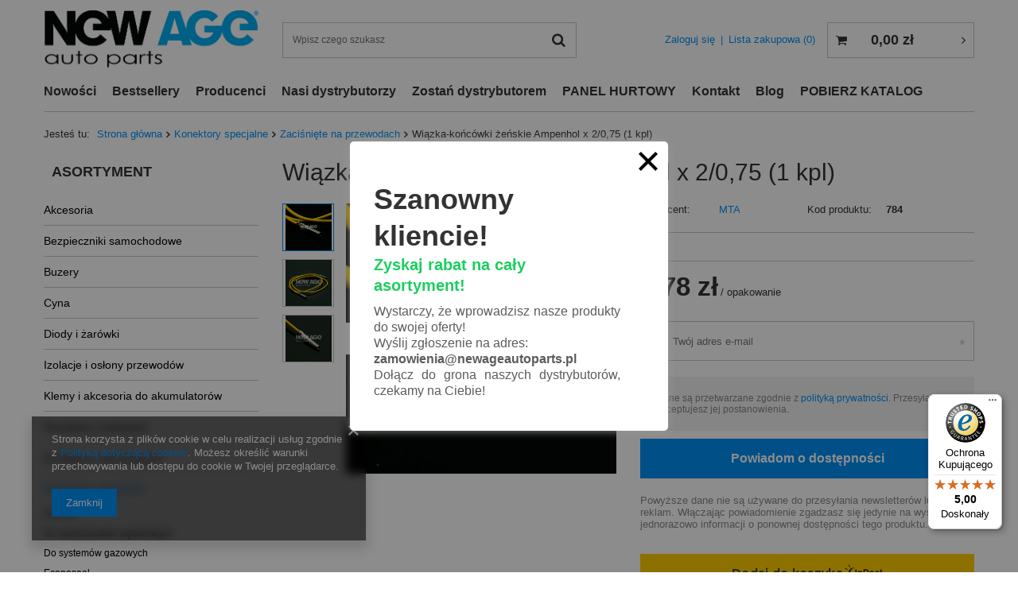

--- FILE ---
content_type: text/html; charset=utf-8
request_url: https://naap.pl/product-pol-52223-Wiazka-koncowki-zenskie-Ampenhol-x-2-0-75-1-kpl.html
body_size: 23508
content:
<!DOCTYPE html>
<html lang="pl" class="--freeShipping --vat --gross " ><head><meta name='viewport' content='user-scalable=no, initial-scale = 1.0, maximum-scale = 1.0, width=device-width'/> <meta http-equiv="Content-Type" content="text/html; charset=utf-8"><meta http-equiv="X-UA-Compatible" content="IE=edge"><title>Wiązka-końcówki żeńskie Ampenhol x 2/0,75 (1 kpl)  | Konektory specjalne \ Zaciśnięte na przewodach | </title><meta name="keywords" content="wtyczka samochodowa, masa, złącze przyczepy, klema "><meta name="description" content="Wiązka-końcówki żeńskie Ampenhol x 2/0,75 (1 kpl)  | Konektory specjalne \ Zaciśnięte na przewodach | "><link rel="icon" href="/gfx/pol/favicon.ico"><meta name="theme-color" content="#0090f6"><meta name="msapplication-navbutton-color" content="#0090f6"><meta name="apple-mobile-web-app-status-bar-style" content="#0090f6"><link rel="preload stylesheet" as="style" href="/gfx/pol/style.css.gzip?r=1752226976"><script>var app_shop={urls:{prefix:'data="/gfx/'.replace('data="', '')+'pol/',graphql:'/graphql/v1/'},vars:{priceType:'gross',priceTypeVat:true,productDeliveryTimeAndAvailabilityWithBasket:false,geoipCountryCode:'US',},txt:{priceTypeText:'',},fn:{},fnrun:{},files:[],graphql:{}};const getCookieByName=(name)=>{const value=`; ${document.cookie}`;const parts = value.split(`; ${name}=`);if(parts.length === 2) return parts.pop().split(';').shift();return false;};if(getCookieByName('freeeshipping_clicked')){document.documentElement.classList.remove('--freeShipping');}if(getCookieByName('rabateCode_clicked')){document.documentElement.classList.remove('--rabateCode');}</script><script src="/gfx/pol/shop.js.gzip?r=1752226976"></script><meta name="robots" content="index,follow"><meta name="rating" content="general"><meta name="Author" content="NAAP.PL na bazie IdoSell (www.idosell.com/shop).">
<!-- Begin LoginOptions html -->

<style>
#client_new_social .service_item[data-name="service_Apple"]:before, 
#cookie_login_social_more .service_item[data-name="service_Apple"]:before,
.oscop_contact .oscop_login__service[data-service="Apple"]:before {
    display: block;
    height: 2.6rem;
    content: url('/gfx/standards/apple.svg?r=1743165583');
}
.oscop_contact .oscop_login__service[data-service="Apple"]:before {
    height: auto;
    transform: scale(0.8);
}
#client_new_social .service_item[data-name="service_Apple"]:has(img.service_icon):before,
#cookie_login_social_more .service_item[data-name="service_Apple"]:has(img.service_icon):before,
.oscop_contact .oscop_login__service[data-service="Apple"]:has(img.service_icon):before {
    display: none;
}
</style>

<!-- End LoginOptions html -->

<!-- Open Graph -->
<meta property="og:type" content="website"><meta property="og:url" content="https://naap.pl/product-pol-52223-Wiazka-koncowki-zenskie-Ampenhol-x-2-0-75-1-kpl.html
"><meta property="og:title" content="Wiązka-końcówki żeńskie Ampenhol x 2/0,75 (1 kpl)"><meta property="og:site_name" content="NAAP.PL"><meta property="og:locale" content="pl_PL"><meta property="og:image" content="https://naap.pl/hpeciai/5d25866b30117376636a250190dcef65/pol_pl_Wiazka-koncowki-zenskie-Ampenhol-x-2-0-75-1-kpl-52223_1.jpg"><meta property="og:image:width" content="450"><meta property="og:image:height" content="450"><link rel="manifest" href="https://naap.pl/data/include/pwa/1/manifest.json?t=3"><meta name="apple-mobile-web-app-capable" content="yes"><meta name="apple-mobile-web-app-status-bar-style" content="black"><meta name="apple-mobile-web-app-title" content="naap.pl"><link rel="apple-touch-icon" href="/data/include/pwa/1/icon-128.png"><link rel="apple-touch-startup-image" href="/data/include/pwa/1/logo-512.png" /><meta name="msapplication-TileImage" content="/data/include/pwa/1/icon-144.png"><meta name="msapplication-TileColor" content="#2F3BA2"><meta name="msapplication-starturl" content="/"><script type="application/javascript">var _adblock = true;</script><script async src="/data/include/advertising.js"></script><script type="application/javascript">var statusPWA = {
                online: {
                    txt: "Połączono z internetem",
                    bg: "#5fa341"
                },
                offline: {
                    txt: "Brak połączenia z internetem",
                    bg: "#eb5467"
                }
            }</script><script async type="application/javascript" src="/ajax/js/pwa_online_bar.js?v=1&r=6"></script><script >
window.dataLayer = window.dataLayer || [];
window.gtag = function gtag() {
dataLayer.push(arguments);
}
gtag('consent', 'default', {
'ad_storage': 'denied',
'analytics_storage': 'denied',
'ad_personalization': 'denied',
'ad_user_data': 'denied',
'wait_for_update': 500
});

gtag('set', 'ads_data_redaction', true);
</script><script  class='google_consent_mode_update'>
gtag('consent', 'update', {
'ad_storage': 'granted',
'analytics_storage': 'granted',
'ad_personalization': 'granted',
'ad_user_data': 'granted'
});
</script>
<!-- End Open Graph -->

<link rel="canonical" href="https://naap.pl/product-pol-52223-Wiazka-koncowki-zenskie-Ampenhol-x-2-0-75-1-kpl.html" />

                <!-- Global site tag (gtag.js) -->
                <script  async src="https://www.googletagmanager.com/gtag/js?id=AW-17860900412"></script>
                <script >
                    window.dataLayer = window.dataLayer || [];
                    window.gtag = function gtag(){dataLayer.push(arguments);}
                    gtag('js', new Date());
                    
                    gtag('config', 'AW-17860900412', {"allow_enhanced_conversions":true});

                </script>
                
<!-- Begin additional html or js -->


<!--1|1|1-->
<style>
    #naap_map {
        font-size: 14px;
    }

    #naap_map .no_partners {
        display: block;
        font-size: 1.15em;
        font-weight: 600;
        left: 0;
        position: absolute;
        right: 0;
        text-align: center;
        text-transform: uppercase;
        top: calc(50% - 20px);
    }

    #naap_map #partner_search {
        display: inline-block;
        font-size: 1em;
        height: 45px;
        min-width: 170px;
    }

    #naap_map .stocks_list_sub {
        height: 500px;
        overflow-x: hidden;
        overflow-y: scroll;
        padding: 0;
    }

    #naap_map #map_wrapper {
        height: 500px;
        padding: 0;
    }

    #naap_map .stocks_list_searching {
        width: 100%;
    }

    #naap_map #map_canvas {
        width: 100%;
        height: 100%;
    }

    #naap_map #map_wrapper p {
        margin: 0;
    }

    div.stocks_list_outline.clearfix {
        margin-bottom: 110px;
    }

    div.stocks_list_searching {
        text-align: center;
        margin-bottom: 50px;
    }

    form.stores {
        display: inline-block;
    }

    label.stores {
        text-transform: uppercase;
        font-weight: 600;
        margin-right: 25px;
        text-transform: uppercase;
    }

    input.stores {
        height: 45px;
        width: 260px;
        margin-right: 30px;
    }

    .stocks_list_outline.clearfix {
        display: flex;
        flex-direction: row;
        flex-wrap: wrap;
    }

    .stocks_list_wrapper:nth-child(2n) {
        background: #f1f8ff;
        ;
    }

    div.stocks_list_wrapper {
        font-size: 0.9em;
        overflow: hidden;
        width: 100%;
        padding: 15px 15px 15px 85px;
    }

    img.stock_pin {
        left: 50px;
        position: absolute;
    }

    .stocks_list_stock a {
        color: #333;
    }

    a.stock_directions {
        color: #00428d;
        font-weight: 600;
        text-decoration: none;
    }

    a.stock_mail {
        color: #626262;
        display: block;
        font-size: 0.9em;
        font-weight: 600;
        text-decoration: none;
        text-transform: uppercase;
    }

    span.stocks_list_name {

        font-weight: 600;
    }

    a.stock_mail {
        color: #626262;
        display: block;
        font-size: 0.9em;
        font-weight: 600;
        text-decoration: none;
        text-transform: uppercase;
    }

    h1.text_menu_title_header {
        text-align: center;
        margin: 0 auto;
        padding: 53px 0;
        color: #333333;
        position: relative;
        text-transform: uppercase;
    }

    .big_label {
        border-left: none;
        width: 100%;
    }

    div.stocks_list_label {
        border-left: none;
        text-align: center;
        margin-bottom: 10px;
        padding: 8px 0 7px 14px;

        border-left: none;
        text-align: center;
        margin-bottom: 30px;
        font-size: 1.90em;

    }

    span.stocs_list_phone {
        display: block;
    }

    .stocks_list_stock:hover>* {
        cursor: pointer;
        color: #00428d;
    }

    @media (max-width: 756px) {
        label.stores {
            display: block;
            margin: 0 0 10px;
        }

        input.stores {
            margin: 0 0 10px;
        }

    }
</style>
<!--4|1|1-->
<style>
#search-list div.search-sizes table.search-sizes td.search_instock span {
display: none;
}
</style>


<!-- End additional html or js -->
                <script>
                if (window.ApplePaySession && window.ApplePaySession.canMakePayments()) {
                    var applePayAvailabilityExpires = new Date();
                    applePayAvailabilityExpires.setTime(applePayAvailabilityExpires.getTime() + 2592000000); //30 days
                    document.cookie = 'applePayAvailability=yes; expires=' + applePayAvailabilityExpires.toUTCString() + '; path=/;secure;'
                    var scriptAppleJs = document.createElement('script');
                    scriptAppleJs.src = "/ajax/js/apple.js?v=3";
                    if (document.readyState === "interactive" || document.readyState === "complete") {
                          document.body.append(scriptAppleJs);
                    } else {
                        document.addEventListener("DOMContentLoaded", () => {
                            document.body.append(scriptAppleJs);
                        });  
                    }
                } else {
                    document.cookie = 'applePayAvailability=no; path=/;secure;'
                }
                </script>
                                <script>
                var listenerFn = function(event) {
                    if (event.origin !== "https://payment.idosell.com")
                        return;
                    
                    var isString = (typeof event.data === 'string' || event.data instanceof String);
                    if (!isString) return;
                    try {
                        var eventData = JSON.parse(event.data);
                    } catch (e) {
                        return;
                    }
                    if (!eventData) { return; }                                            
                    if (eventData.isError) { return; }
                    if (eventData.action != 'isReadyToPay') {return; }
                    
                    if (eventData.result.result && eventData.result.paymentMethodPresent) {
                        var googlePayAvailabilityExpires = new Date();
                        googlePayAvailabilityExpires.setTime(googlePayAvailabilityExpires.getTime() + 2592000000); //30 days
                        document.cookie = 'googlePayAvailability=yes; expires=' + googlePayAvailabilityExpires.toUTCString() + '; path=/;secure;'
                    } else {
                        document.cookie = 'googlePayAvailability=no; path=/;secure;'
                    }                                            
                }     
                if (!window.isAdded)
                {                                        
                    if (window.oldListener != null) {
                         window.removeEventListener('message', window.oldListener);
                    }                        
                    window.addEventListener('message', listenerFn);
                    window.oldListener = listenerFn;                                      
                       
                    const iframe = document.createElement('iframe');
                    iframe.src = "https://payment.idosell.com/assets/html/checkGooglePayAvailability.html?origin=https%3A%2F%2Fnaap.pl";
                    iframe.style.display = 'none';                                            

                    if (document.readyState === "interactive" || document.readyState === "complete") {
                          if (!window.isAdded) {
                              window.isAdded = true;
                              document.body.append(iframe);
                          }
                    } else {
                        document.addEventListener("DOMContentLoaded", () => {
                            if (!window.isAdded) {
                              window.isAdded = true;
                              document.body.append(iframe);
                          }
                        });  
                    }  
                }
                </script>
                <script>let paypalDate = new Date();
                    paypalDate.setTime(paypalDate.getTime() + 86400000);
                    document.cookie = 'payPalAvailability_PLN=-1; expires=' + paypalDate.getTime() + '; path=/; secure';
                </script><script src="/data/gzipFile/expressCheckout.js.gz"></script><script src="/inPost/inpostPay.js"></script><script type="text/javascript" src="/expressCheckout/smileCheckout.php?v=3"></script><style>express-checkout:not(:defined){-webkit-appearance:none;background:0 0;display:block !important;outline:0;width:100%;min-height:48px;position:relative}</style><link rel="preload" as="image" href="https://static5.naap.pl/hpeciai/9cab211d25daee116e7175d19f408c3b/pol_pm_Wiazka-koncowki-zenskie-Ampenhol-x-2-0-75-1-kpl-52223_1.jpg"><style>
									#photos_slider[data-skeleton] .photos__link:before {
										padding-top: calc(450/450* 100%);
									}
									@media (min-width: 979px) {.photos__slider[data-skeleton] .photos__figure:not(.--nav):first-child .photos__link {
										max-height: 450px;
									}}
								</style></head><body>
        <style id="smile_global_replace_styles">
          .projector_smile.projector_smile,
          .smile_basket.smile_basket {
            visibility: hidden !important;
          }
        </style>
        <style id="smile_global_replace_character_icon">
          .smile_basket__block.--desc,
            .projector_smile__block.--desc {
              padding: 1rem;
              line-height: 1.1rem;
              font-size: 1.1rem;
            }
        
          .modal.--smile .modal__wrapper .modal__content:after,
          #dialog_wrapper.smile_info__dialog:after {
            background: url("/gfx/standards/smile_dialog_package.png?r=1682427675") no-repeat;
            background-size: contain;
            position: absolute;
            bottom: 35px;
          }
        
          .modal.--smile .modal__wrapper .headline,
          #dialog_wrapper.smile_info__dialog .headline {
            font-family: "Arial", "Helvetica", sans-serif, "Arial", sans-serif;
            color: #333;
            display: flex;
            align-items: center;
            justify-content: flex-start;
            font-size: 26px;
            font-weight: 600;
            padding: 10px 0;
            text-decoration: none;
            text-align: left;
            line-height: 36px;
            margin-bottom: 15px;
            text-transform: none;
            letter-spacing: normal;
          }
        
          .modal.--smile .modal__wrapper .headline::after,
          #dialog_wrapper.smile_info__dialog .headline::after {
            display: none;
          }
        
          .modal.--smile .modal__wrapper .smile_info__iai,
          #dialog_wrapper.smile_info__dialog .smile_info__iai {
            margin-top: 2px;
          }
        
          @media (min-width: 575px) {
            .modal.--smile .modal__wrapper .modal__content:after,
            #dialog_wrapper.smile_info__dialog:after {
              width: 192px;
              height: 177px;
            }
        
            .modal.--smile .modal__wrapper .headline,
            #dialog_wrapper.smile_info__dialog .headline {
              line-height: 40px;
              margin-right: 70px;
              font-size: 36px;
            }
          }
        
          @media (min-width: 757px) {
            .modal.--smile .modal__wrapper .modal__content:after,
            #dialog_wrapper.smile_info__dialog:after {
              right: 30px;
            }
          }
        
          .smile_desc__wrapper {
            padding-right: 5px;
          }
        
          .projector_smile .--desc .projector_smile__link,
          .smile_basket .--desc .smile_basket__link {
            display: inline-block;
          }
        </style>
        
        <script>
          document.addEventListener("DOMContentLoaded", () => {
            /**
             * Podmiana styli oraz danych w banerze/modalu Smile
             *
             * @param {object} options literał obiektu z opcjami
             * @param {string} options.smile_headline literał "Kupujesz i dostawę masz gratis!"
             * @param {string} options.smile_delivery literał "dostawy ze sklepów internetowych przy"
             * @param {string} options.smile_delivery_minprice literał "zamówieniu za X zł są za darmo."
             * @param {string} options.smile_delivery_name literał "Darmowa dostawa obejmuje dostarczenie..."
             * @param {Array<{icon: string; name: string;}>} options.smile_delivery_icon tablica obiektów z nazwami i odnośnikami do ikon/grafik kurierów
             * @param {string} options.smile_baner literał "Darmowa dostawa do paczkomatu lub punktu odbioru"
             * @param {string} options.smile_description literał "Smile - dostawy ze sklepów internetowych przy zamówieniu od X zł są za darmo"
             * @param {string} options.smile_idosell_logo_title literał "Smile to usługa IdoSell"
             */
            const GlobalSmileReplaceAddon = (options = {}) => {
              let {
                smile_headline,
                smile_delivery,
                smile_delivery_minprice,
                smile_delivery_name,
                smile_delivery_icon,
                smile_baner,
                smile_description,
                smile_idosell_logo_title,
              } = options;
        
              const idosell_logo = "/gfx/standards/Idosell_logo_black.svg?r=1652092770";
              const smile_logo = "/gfx/standards/smile_logo.svg?r=1652092770";
        
              const projectorSmile = document.querySelector(".projector_smile");
              const basketSmile = document.querySelector(".smile_basket");
              const smileModalWrapper = document.querySelector(".smile_info");
        
              const getCourierIcon = (icon, alt, classList = "smile_info__inpost_logo") =>
                `<img class="${classList}" src="${icon}" alt="${alt}"></img>`;
              const injectHtml = (element, html) => element.insertAdjacentHTML("beforeend", html);
        
              const removeCourierIcons = (elementList) => {
                elementList?.forEach((element) => {
                  element.parentElement.removeChild(element);
                });
              };
        
              const appendCourierIcons = (infoContainer, classList) => {
                smile_delivery_icon?.forEach((el, idx) => {
                  const rendered = getCourierIcon(el.icon, el.name || `Smile Courier ${idx}`, classList);
                  injectHtml(infoContainer, rendered);
                });
              };
        
              const handleCourierIcons = (infoContainer, iconElementList, classList) => {
                if (infoContainer && iconElementList && smile_delivery_icon) {
                  if (Array.isArray(smile_delivery_icon)) {
                    removeCourierIcons(iconElementList);
                    appendCourierIcons(infoContainer, classList);
                  }
                }
              };
        
              // Podmiana wszystkich logo smile
              const replaceAllSmileLogo = () => {
                const logoElementList = document.querySelectorAll(
                  ".projector_smile .projector_smile__logo, .smile_info .smile_info__item.--smile .smile_info__logo, .smile_basket .smile_basket__logo"
                );
                if (logoElementList.length === 0) return;
        
                logoElementList.forEach((logoElement) => {
                  logoElement.setAttribute("src", smile_logo);
                  logoElement.setAttribute("data-src", smile_logo);
                });
              };
        
              const replaceBannerSmile = () => {
                const infoContainer =
                  projectorSmile?.querySelector(".projector_smile__inpost") ||
                  basketSmile?.querySelector(".smile_basket__inpost");
                const textElement =
                  projectorSmile?.querySelector(".projector_smile__inpost .projector_smile__inpost_text") ||
                  basketSmile?.querySelector(".smile_basket__inpost .smile_basket__inpost_text");
                const descriptionElement =
                  projectorSmile?.querySelector(".projector_smile__block.--desc") ||
                  basketSmile?.querySelector(".smile_basket__block.--desc");
                const logoElementList = infoContainer?.querySelectorAll("img");
        
                // Podmiana opisu w bannerze
                if (infoContainer && smile_baner) {
                  textElement.textContent = smile_baner;
                }
        
                // Podmiana opisu pod bannerem
                if (descriptionElement && smile_description) {
                  const link =
                    descriptionElement.querySelector(".projector_smile__link") ||
                    descriptionElement.querySelector(".smile_basket__link");
        
                  if (!link) {
                    descriptionElement.innerHTML = "";
                  }
        
                  descriptionElement.insertAdjacentHTML(
                    "afterbegin",
                    `<span class="smile_desc__wrapper">${smile_description}</span>`
                  );
                }
        
                // Podmiana ikon
                let imageClassList;
                if (projectorSmile) {
                  imageClassList = "projector_smile__inpost_logo";
                } else if (basketSmile) {
                  imageClassList = "smile_basket__inpost_logo";
                }
        
                // Podmiana ikon kurierów
                handleCourierIcons(infoContainer, logoElementList, imageClassList);
              };
        
              const replaceModalSmile = () => {
                const smileInfoContainer = smileModalWrapper?.querySelector(".smile_info__item.--smile .smile_info__sub");
                const infoTextElement = smileInfoContainer?.querySelector(".smile_info__text");
                const infoStrongElement = smileInfoContainer?.querySelector(".smile_info__strong");
                const headlineElement = smileModalWrapper?.querySelector(".headline .headline__name");
                const courierContainer = smileModalWrapper?.querySelector(".smile_info__item.--inpost");
                const textElement = courierContainer?.querySelector(".smile_info__text");
                const iconElementList = courierContainer?.querySelectorAll("img");
                const footerContainer = smileModalWrapper?.querySelector(".smile_info__item.--footer");
                const idosellTitle = footerContainer?.querySelector(".smile_info__iai");
                const imageElement = footerContainer?.querySelector("img");
        
                // Podmiana tytułu modala
                if (headlineElement && smile_headline) {
                  headlineElement.textContent = smile_headline;
                }
        
                // Podmiana tekstu obok logo w modalu
                if (smile_delivery && infoTextElement) {
                  infoTextElement.textContent = smile_delivery;
                }
        
                // Podmiana pogrubionego tekstu obok logo w modalu
                if (smile_delivery_minprice && infoStrongElement) {
                  infoStrongElement.innerHTML = smile_delivery_minprice;
                  // infoStrongElement.textContent = smile_delivery_minprice;
                }
        
                // Podmiana opisu kurierów
                if (smile_delivery_name && textElement) {
                  textElement.textContent = smile_delivery_name;
                }
        
                // Podmiana ikon kurierów
                handleCourierIcons(courierContainer, iconElementList, "smile_info__inpost_logo");
        
                // Podmiana logo IdoSell w stopce
                if (imageElement) {
                  imageElement.setAttribute("src", idosell_logo);
                  imageElement.setAttribute("data-src", idosell_logo);
                }
        
                // Podmiana tekstu IdoSell
                if (idosellTitle && smile_idosell_logo_title) {
                  idosellTitle.textContent = smile_idosell_logo_title;
                }
              };
        
              const removeStyles = () => {
                const replaceStyles = document.querySelectorAll("#smile_global_replace_styles");
                if (replaceStyles.length === 0) return;
        
                replaceStyles.forEach((rStyle) => {
                  rStyle.innerHTML = "";
                  rStyle?.remove?.();
                });
              };
        
              const init = () => {
                replaceAllSmileLogo();
                replaceModalSmile();
                replaceBannerSmile();
        
                removeStyles();
              };
        
              try {
                if (!projectorSmile && !basketSmile && !smileModalWrapper) return;
        
                init();
              } catch (error) {
                console.error("[GlobalSmileReplaceAddon] Error:", error);
              }
            };
        
            // [iai:smile_headline] <- literał "Kupujesz i dostawę masz gratis!"
            // [iai:smile_delivery] <- literał "dostawy ze sklepów internetowych przy"
            // [iai:smile_delivery_minprice] <- literał "zamówieniu za 50 zł są za darmo."
            // [iai:smile_delivery_name] <- literał "Darmowa dostawa obejmuje dostarczenie przesyłki do Paczkomatu InPost lub punktu odbioru Orlen Paczka" bądź "Darmowa dostawa obejmuje dostarczenie przesyłki do punktu odbioru Orlen Paczka" w zależności od tego czy InPost pozostanie w Smile
            // [iai:smile_delivery_icon] <- url do ikon/grafik kurierów (logo InPost i Orlen Paczka lub tylko Orlen Paczka - jak wyżej)
            // [iai:smile_baner] <- literał "Darmowa dostawa do paczkomatu lub punktu odbioru" bądź "Darmowa dostawa do punktu odbioru" w zależności od tego czy InPost pozostanie w Smile
            // [iai:smile_description] <- literał "Smile - dostawy ze sklepów internetowych przy zamówieniu od 50 zł są za darmo"
            // [iai:smile_idosell_logo_title] <- literał "Smile to usługa IdoSell"
        
            // Wywołanie GlobalSmileReplaceAddon
            // Do przekazania obiekt z właściwościami:
            // smile_headline
            // smile_delivery
            // smile_delivery_minprice
            // smile_delivery_name
            // smile_delivery_icon
            // smile_baner
            // smile_description
            // smile_idosell_logo_title
        
            try {
              GlobalSmileReplaceAddon({
                smile_headline: "Kupujesz i dostawę masz gratis!",
                smile_delivery: "dostawy ze sklepów internetowych przy",
                smile_delivery_minprice: "zamówieniu za 70,00 zł są za darmo.",
                smile_delivery_name:
                  "Darmowa dostawa obejmuje dostarczenie przesyłki do Paczkomatu InPost lub punktu odbioru Orlen Paczka",
                smile_delivery_icon: [{ name: "InPost", icon: "/panel/gfx/mainInPostLogo.svg" },{ name: "Orlen Paczka", icon: "/panel/gfx/deliveries/paczkaOrlen.svg" },],
                smile_baner: "Darmowa dostawa do paczkomatu lub punktu odbioru",
                smile_description: "Smile - dostawy ze sklepów internetowych przy zamówieniu od 70,00 zł są za darmo",
                smile_idosell_logo_title: "Smile to usługa",
              });
            } catch (error) {
              console.error("[GlobalSmileReplaceAddon] DOMContentLoaded_Error:", error);
            }
          },
            false
          );
        </script>
        <script>
					var script = document.createElement('script');
					script.src = app_shop.urls.prefix + 'envelope.js.gzip';

					document.getElementsByTagName('body')[0].insertBefore(script, document.getElementsByTagName('body')[0].firstChild);
				</script><div id="container" class="projector_page container"><header class="d-flex flex-nowrap flex-md-wrap mx-md-n3"><script class="ajaxLoad">
                app_shop.vars.vat_registered = "true";
                app_shop.vars.currency_format = "###,##0.00";
                
                    app_shop.vars.currency_before_value = false;
                
                    app_shop.vars.currency_space = true;
                
                app_shop.vars.symbol = "zł";
                app_shop.vars.id= "PLN";
                app_shop.vars.baseurl = "http://naap.pl/";
                app_shop.vars.sslurl= "https://naap.pl/";
                app_shop.vars.curr_url= "%2Fproduct-pol-52223-Wiazka-koncowki-zenskie-Ampenhol-x-2-0-75-1-kpl.html";
                

                var currency_decimal_separator = ',';
                var currency_grouping_separator = ' ';

                
                    app_shop.vars.blacklist_extension = ["exe","com","swf","js","php"];
                
                    app_shop.vars.blacklist_mime = ["application/javascript","application/octet-stream","message/http","text/javascript","application/x-deb","application/x-javascript","application/x-shockwave-flash","application/x-msdownload"];
                
                    app_shop.urls.contact = "/contact-pol.html";
                </script><div id="viewType" style="display:none"></div><div id="logo" class="col-md-3 d-flex align-items-center"><a href="/" target="_self"><img src="/data/gfx/mask/pol/logo_1_big.png" alt="" width="2325" height="639"></a></div><form action="https://naap.pl/search.php" method="get" id="menu_search" class="col-md-4"><label class="d-md-none"><i class="icon-search"></i></label><div><div class="form-group"><input id="menu_search_text" type="text" name="text" class="catcomplete" placeholder="Wpisz czego szukasz"></div><button type="submit"><i class="icon-search"></i></button><a href="https://naap.pl/searching.php" title=""><i class="icon-remove d-md-none"></i></a></div></form><div id="menu_settings" class="col-md-3 px-0 px-md-3 d-flex align-items-center justify-content-center justify-content-lg-end"><div id="menu_additional"><a class="account_link" href="https://naap.pl/login.php">Zaloguj się</a><a href="/basketedit.php?mode=2" class="wishlist_link">
                            Lista zakupowa
                            <span>0</span></a></div></div><div id="menu_basket" class="col-md-2 px-0 pr-md-3"><a href="https://naap.pl/basketedit.php?mode=1" style="display: none;"><strong>0,00 zł</strong><span class="badge badge-info"></span></a><div class="d-none"><a class="wishes_link link" href="https://naap.pl/basketedit.php?mode=2" rel="nofollow" title=""><span>(0)</span></a><a class="basket_link link" href="https://naap.pl/basketedit.php?mode=1" rel="nofollow" title=""></a></div><script>
                        app_shop.vars.cache_html = true;
                    </script></div><nav id="menu_categories3" class=" col-md-12 px-0 px-md-3"><button type="button" class="navbar-toggler"><i class="icon-reorder"></i></button><div class="navbar-collapse" id="menu_navbar3"><ul class="navbar-nav mx-md-n2"><li class="nav-item"><a  href="/search.php?newproducts=y" target="_self" title="Nowości" class="nav-link" >Nowości</a></li><li class="nav-item"><a  href="/search.php?bestseller=y" target="_self" title="Bestsellery" class="nav-link" >Bestsellery</a></li><li class="nav-item"><a  href="/producers.php" target="_self" title="Producenci" class="nav-link" >Producenci</a></li><li class="nav-item"><a  href="/Nasi-dystrybutorzy-cabout-pol-30.html" target="_self" title="Nasi dystrybutorzy" class="nav-link" >Nasi dystrybutorzy</a></li><li class="nav-item"><a  href="/pol_m_Zostan-dystrybutorem-104.html" target="_self" title="Zostań dystrybutorem" class="nav-link" >Zostań dystrybutorem</a></li><li class="nav-item"><a  href="http://hurt-naap.iai-shop.com/" target="_blank" title="PANEL HURTOWY" class="nav-link" >PANEL HURTOWY</a></li><li class="nav-item"><a  href="/contact.php" target="_self" title="Kontakt" class="nav-link" >Kontakt</a></li><li class="nav-item"><a  href="https://naap.pl/blog-pol.phtml" target="_self" title="Blog" class="nav-link" >Blog</a></li><li class="nav-item"><a  href="https://naap.pl/data/include/cms/Katalog-NAAP/Katalog_NewAge_2024.pdf?" target="_blank" title="POBIERZ KATALOG" class="nav-link" >POBIERZ KATALOG</a></li></ul></div></nav><div class="breadcrumbs col-md-12"><div class="back_button"><button id="back_button"><i class="icon-angle-left"></i> Wstecz</button></div><div class="list_wrapper"><ol><li><span>Jesteś tu:  </span></li><li class="bc-main"><span><a href="/">Strona główna</a></span></li><li class="category bc-item-1"><a class="category" href="/pol_m_Konektory-specjalne-167.html">Konektory specjalne</a></li><li class="category bc-active bc-item-2"><a class="category" href="/pol_m_Konektory-specjalne_Zacisniete-na-przewodach-223.html">Zaciśnięte na przewodach</a></li><li class="bc-active bc-product-name"><span>Wiązka-końcówki żeńskie Ampenhol x 2/0,75 (1 kpl)</span></li></ol></div></div></header><div id="layout" class="row clearfix"><aside class="col-md-3"><nav id="menu_categories" class="col-md-12 px-0"><h2 class="big_label"><a href="/categories.php" title="Kliknij, by zobaczyć wszystkie kategorie">Asortyment</a></h2><button type="button" class="navbar-toggler"><i class="icon-reorder"></i></button><div class="navbar-collapse" id="menu_navbar"><ul class="navbar-nav"><li class="nav-item"><a  href="/pol_m_Akcesoria-170.html" target="_self" title="Akcesoria" class="nav-link" >Akcesoria</a><ul class="navbar-subnav"><li class="nav-item"><a class="nav-link" href="/pol_m_Akcesoria_Diody-prostownicze-235.html" target="_self">Diody prostownicze</a></li><li class="nav-item"><a class="nav-link" href="/pol_m_Akcesoria_Oslony-konektorow-236.html" target="_self">Osłony konektorów</a></li><li class="nav-item"><a class="nav-link" href="/pol_m_Akcesoria_Pozostale-238.html" target="_self">Pozostałe</a></li><li class="nav-item"><a class="nav-link" href="/pol_m_Akcesoria_Uszczelki-silikonowe-237.html" target="_self">Uszczelki silikonowe</a></li><li class="nav-item"><a class="nav-link" href="/pol_m_Akcesoria_Plytki-montazowe-155.html" target="_self">Płytki montażowe</a></li></ul></li><li class="nav-item"><a  href="/pol_m_Bezpieczniki-samochodowe-154.html" target="_self" title="Bezpieczniki samochodowe" class="nav-link" >Bezpieczniki samochodowe</a><ul class="navbar-subnav"><li class="nav-item"><a class="nav-link" href="/pol_m_Bezpieczniki-samochodowe_Bezpieczniki-cylindryczne-244.html" target="_self">Bezpieczniki cylindryczne</a><ul class="navbar-subsubnav"><li class="nav-item"><a class="nav-link" href="/pol_m_Bezpieczniki-samochodowe_Bezpieczniki-cylindryczne_ceramiczne-255.html" target="_self">ceramiczne</a></li><li class="nav-item"><a class="nav-link" href="/pol_m_Bezpieczniki-samochodowe_Bezpieczniki-cylindryczne_Z-tworzywa-256.html" target="_self">Z tworzywa</a></li></ul></li><li class="nav-item"><a class="nav-link" href="/pol_m_Bezpieczniki-samochodowe_Bezpieczniki-plytkowe-247.html" target="_self">Bezpieczniki płytkowe</a><ul class="navbar-subsubnav"><li class="nav-item"><a class="nav-link" href="/pol_m_Bezpieczniki-samochodowe_Bezpieczniki-plytkowe_Bezpieczniki-MINI-245.html" target="_self">Bezpieczniki MINI</a></li><li class="nav-item"><a class="nav-link" href="/pol_m_Bezpieczniki-samochodowe_Bezpieczniki-plytkowe_Bezpieczniki-UNI-246.html" target="_self">Bezpieczniki UNI</a></li><li class="nav-item"><a class="nav-link" href="/pol_m_Bezpieczniki-samochodowe_Bezpieczniki-plytkowe_Bezpieczniki-MAXI-252.html" target="_self">Bezpieczniki MAXI</a></li><li class="nav-item"><a class="nav-link" href="/pol_m_Bezpieczniki-samochodowe_Bezpieczniki-plytkowe_Bezpieczniki-MICRO-2-253.html" target="_self">Bezpieczniki MICRO-2</a></li><li class="nav-item"><a class="nav-link" href="/pol_m_Bezpieczniki-samochodowe_Bezpieczniki-plytkowe_Bezpieczniki-MICRO-3-254.html" target="_self">Bezpieczniki MICRO-3</a></li><li class="nav-item"><a class="nav-link" href="/pol_m_Bezpieczniki-samochodowe_Bezpieczniki-plytkowe_Bezpieczniki-MINI-typ-II-low-profile-373.html" target="_self">Bezpieczniki MINI typ II (low profile)</a></li></ul></li><li class="nav-item"><a class="nav-link" href="/pol_m_Bezpieczniki-samochodowe_Bezpieczniki-kostkowe-248.html" target="_self">Bezpieczniki kostkowe</a><ul class="navbar-subsubnav"><li class="nav-item"><a class="nav-link" href="/pol_m_Bezpieczniki-samochodowe_Bezpieczniki-kostkowe_Bezpieczniki-kostkowe-zenskie-368.html" target="_self">Bezpieczniki kostkowe żeńskie</a></li><li class="nav-item"><a class="nav-link" href="/pol_m_Bezpieczniki-samochodowe_Bezpieczniki-kostkowe_Bezpieczniki-kostkowe-meskie-375.html" target="_self">Bezpieczniki kostkowe męskie</a></li></ul></li><li class="nav-item"><a class="nav-link" href="/pol_m_Bezpieczniki-samochodowe_Bezpieczniki-MIDI-249.html" target="_self">Bezpieczniki MIDI</a><ul class="navbar-subsubnav"><li class="nav-item"><a class="nav-link" href="/pol_m_Bezpieczniki-samochodowe_Bezpieczniki-MIDI_Bezpieczniki-MIDI-zlocone-258.html" target="_self">Bezpieczniki MIDI złocone</a></li><li class="nav-item"><a class="nav-link" href="/pol_m_Bezpieczniki-samochodowe_Bezpieczniki-MIDI_Bezpieczniki-MIDI-260.html" target="_self">Bezpieczniki MIDI</a></li></ul></li><li class="nav-item"><a class="nav-link" href="/pol_m_Bezpieczniki-samochodowe_Bezpieczniki-MEGA-250.html" target="_self">Bezpieczniki MEGA</a><ul class="navbar-subsubnav"><li class="nav-item"><a class="nav-link" href="/pol_m_Bezpieczniki-samochodowe_Bezpieczniki-MEGA_Bezpieczniki-MEGA-zlocone-259.html" target="_self">Bezpieczniki MEGA złocone</a></li><li class="nav-item"><a class="nav-link" href="/pol_m_Bezpieczniki-samochodowe_Bezpieczniki-MEGA_Bezpieczniki-MEGA-369.html" target="_self">Bezpieczniki MEGA</a></li></ul></li><li class="nav-item"><a class="nav-link" href="/pol_m_Bezpieczniki-samochodowe_Bezpieczniki-tasmowe-251.html" target="_self">Bezpieczniki taśmowe</a></li><li class="nav-item display-all"><a class="nav-link display-all" href="/pol_m_Bezpieczniki-samochodowe-154.html">+ Pokaż wszystkie</a></li></ul></li><li class="nav-item"><a  href="/pol_m_Buzery-158.html" target="_self" title="Buzery" class="nav-link" >Buzery</a></li><li class="nav-item"><a  href="/pol_m_Cyna-161.html" target="_self" title="Cyna" class="nav-link" >Cyna</a></li><li class="nav-item"><a  href="/pol_m_Diody-i-zarowki-159.html" target="_self" title="Diody i żarówki" class="nav-link" >Diody i żarówki</a></li><li class="nav-item"><a  href="/pol_m_Izolacje-i-oslony-przewodow-169.html" target="_self" title="Izolacje i osłony przewodów" class="nav-link" >Izolacje i osłony przewodów</a><ul class="navbar-subnav"><li class="nav-item"><a class="nav-link" href="/pol_m_Izolacje-i-oslony-przewodow_Oslony-231.html" target="_self">Osłony</a></li><li class="nav-item"><a class="nav-link" href="/pol_m_Izolacje-i-oslony-przewodow_Rury-karbowane-peszel-233.html" target="_self">Rury karbowane - peszel</a></li><li class="nav-item"><a class="nav-link" href="/pol_m_Izolacje-i-oslony-przewodow_Tasmy-izolacyjne-232.html" target="_self">Taśmy izolacyjne</a></li><li class="nav-item"><a class="nav-link" href="/pol_m_Izolacje-i-oslony-przewodow_Termozlacza-234.html" target="_self">Termozłącza</a></li></ul></li><li class="nav-item"><a  href="/pol_m_Klemy-i-akcesoria-do-akumulatorow-157.html" target="_self" title="Klemy i akcesoria do akumulatorów" class="nav-link" >Klemy i akcesoria do akumulatorów</a></li><li class="nav-item"><a  href="/pol_m_Konektory-izolowane-166.html" target="_self" title="Konektory izolowane" class="nav-link" >Konektory izolowane</a><ul class="navbar-subnav"><li class="nav-item"><a class="nav-link" href="/pol_m_Konektory-izolowane_Meskie-wsuwki-201.html" target="_self">Męskie / wsuwki</a></li><li class="nav-item"><a class="nav-link" href="/pol_m_Konektory-izolowane_Nasadki-202.html" target="_self">Nasadki</a></li><li class="nav-item"><a class="nav-link" href="/pol_m_Konektory-izolowane_Oczkowe-204.html" target="_self">Oczkowe</a></li><li class="nav-item"><a class="nav-link" href="/pol_m_Konektory-izolowane_Okragle-200.html" target="_self">Okrągłe</a></li><li class="nav-item"><a class="nav-link" href="/pol_m_Konektory-izolowane_Tulejkowe-i-igielkowe-206.html" target="_self">Tulejkowe i igiełkowe</a></li><li class="nav-item"><a class="nav-link" href="/pol_m_Konektory-izolowane_W-izolacji-termokurczliwej-207.html" target="_self">W izolacji termokurczliwej</a><ul class="navbar-subsubnav"><li class="nav-item"><a class="nav-link" href="/pol_m_Konektory-izolowane_W-izolacji-termokurczliwej_Nasadki-konektory-zenskie-382.html" target="_self">Nasadki/konektory żeńskie</a></li><li class="nav-item"><a class="nav-link" href="/pol_m_Konektory-izolowane_W-izolacji-termokurczliwej_Wsuwki-konektory-meskie-383.html" target="_self">Wsuwki/konektory męskie</a></li><li class="nav-item"><a class="nav-link" href="/pol_m_Konektory-izolowane_W-izolacji-termokurczliwej_Konektory-widelkowe-384.html" target="_self">Konektory widełkowe</a></li><li class="nav-item"><a class="nav-link" href="/pol_m_Konektory-izolowane_W-izolacji-termokurczliwej_Konektory-oczkowe-385.html" target="_self">Konektory oczkowe</a></li><li class="nav-item display-all"><a class="nav-link display-all" href="/pol_m_Konektory-izolowane_W-izolacji-termokurczliwej-207.html">+ Pokaż wszystkie</a></li></ul></li><li class="nav-item"><a class="nav-link" href="/pol_m_Konektory-izolowane_Widelkowe-205.html" target="_self">Widełkowe</a></li><li class="nav-item"><a class="nav-link" href="/pol_m_Konektory-izolowane_Zlacza-konektorowe-i-rozgalezniki-203.html" target="_self">Złącza konektorowe i rozgałęźniki</a></li></ul></li><li class="nav-item"><a  href="/pol_m_Konektory-nieizolowane-165.html" target="_self" title="Konektory nieizolowane" class="nav-link" >Konektory nieizolowane</a><ul class="navbar-subnav"><li class="nav-item"><a class="nav-link" href="/pol_m_Konektory-nieizolowane_Cylindryczne-196.html" target="_self">Cylindryczne</a></li><li class="nav-item"><a class="nav-link" href="/pol_m_Konektory-nieizolowane_Katowe-194.html" target="_self">Kątowe</a></li><li class="nav-item"><a class="nav-link" href="/pol_m_Konektory-nieizolowane_Koncowki-kablowe-oczkowe-199.html" target="_self">Końcówki kablowe oczkowe</a></li><li class="nav-item"><a class="nav-link" href="/pol_m_Konektory-nieizolowane_Meskie-wsuwki-191.html" target="_self">Męskie / wsuwki</a></li><li class="nav-item"><a class="nav-link" href="/pol_m_Konektory-nieizolowane_Meskie-krotki-krotkie-wsuwki-195.html" target="_self">Męskie krótki / krótkie wsuwki</a></li><li class="nav-item"><a class="nav-link" href="/pol_m_Konektory-nieizolowane_Nasadki-bez-zaczepu-190.html" target="_self">Nasadki bez zaczepu</a></li><li class="nav-item"><a class="nav-link" href="/pol_m_Konektory-nieizolowane_Nasadki-z-zaczepem-189.html" target="_self">Nasadki z zaczepem</a></li><li class="nav-item"><a class="nav-link" href="/pol_m_Konektory-nieizolowane_Oczkowe-192.html" target="_self">Oczkowe</a></li><li class="nav-item"><a class="nav-link" href="/pol_m_Konektory-nieizolowane_Tulejkowe-197.html" target="_self">Tulejkowe</a></li><li class="nav-item"><a class="nav-link" href="/pol_m_Konektory-nieizolowane_Widelkowe-193.html" target="_self">Widełkowe</a></li><li class="nav-item"><a class="nav-link" href="/pol_m_Konektory-nieizolowane_Zlacza-konektorowe-i-rozgalezniki-198.html" target="_self">Złącza konektorowe i rozgałęźniki</a></li></ul></li><li class="nav-item active"><a  href="/pol_m_Konektory-specjalne-167.html" target="_self" title="Konektory specjalne" class="nav-link active" >Konektory specjalne</a><ul class="navbar-subnav"><li class="nav-item"><a class="nav-link" href="/pol_m_Konektory-specjalne_ANTISF-208.html" target="_self">ANTISF</a></li><li class="nav-item"><a class="nav-link" href="/pol_m_Konektory-specjalne_Do-samochodow-ciezarowych-222.html" target="_self">Do samochodów ciężarowych</a></li><li class="nav-item"><a class="nav-link" href="/pol_m_Konektory-specjalne_Do-systemow-gazowych-224.html" target="_self">Do systemów gazowych</a></li><li class="nav-item"><a class="nav-link" href="/pol_m_Konektory-specjalne_Econoseal-220.html" target="_self">Econoseal</a></li><li class="nav-item"><a class="nav-link" href="/pol_m_Konektory-specjalne_ISO-212.html" target="_self">ISO</a></li><li class="nav-item"><a class="nav-link" href="/pol_m_Konektory-specjalne_Koncowki-okragle-typu-PIN-219.html" target="_self">Końcówki okrągłe/typu PIN</a></li><li class="nav-item"><a class="nav-link" href="/pol_m_Konektory-specjalne_Maxi-800-221.html" target="_self">Maxi 800</a></li><li class="nav-item"><a class="nav-link" href="/pol_m_Konektory-specjalne_MFS-211.html" target="_self">MFS</a></li><li class="nav-item"><a class="nav-link" href="/pol_m_Konektory-specjalne_MNL-216.html" target="_self">MNL</a></li><li class="nav-item"><a class="nav-link" href="/pol_m_Konektory-specjalne_Molex-217.html" target="_self">Molex</a></li><li class="nav-item"><a class="nav-link" href="/pol_m_Konektory-specjalne_Pozostale-225.html" target="_self">Pozostałe</a></li><li class="nav-item"><a class="nav-link" href="/pol_m_Konektory-specjalne_Seria-JPT-215.html" target="_self">Seria JPT</a></li><li class="nav-item"><a class="nav-link" href="/pol_m_Konektory-specjalne_Seria-Sicma-218.html" target="_self">Seria Sicma</a></li><li class="nav-item"><a class="nav-link" href="/pol_m_Konektory-specjalne_STP-213.html" target="_self">STP</a></li><li class="nav-item"><a class="nav-link" href="/pol_m_Konektory-specjalne_Superseal-209.html" target="_self">Superseal</a></li><li class="nav-item"><a class="nav-link" href="/pol_m_Konektory-specjalne_Superseal-2-8-Metripack-214.html" target="_self">Superseal 2,8 Metripack</a></li><li class="nav-item"><a class="nav-link" href="/pol_m_Konektory-specjalne_UNI-F630-210.html" target="_self">UNI F630</a></li><li class="nav-item active"><a class="nav-link active" href="/pol_m_Konektory-specjalne_Zacisniete-na-przewodach-223.html" target="_self">Zaciśnięte na przewodach</a></li></ul></li><li class="nav-item"><a  href="/pol_m_Narzedzia-162.html" target="_self" title="Narzędzia" class="nav-link" >Narzędzia</a></li><li class="nav-item"><a  href="/pol_m_Obudowy-bezpiecznikow-153.html" target="_self" title="Obudowy bezpieczników" class="nav-link" >Obudowy bezpieczników</a></li><li class="nav-item"><a  href="/pol_m_Opaski-zaciskowe-160.html" target="_self" title="Opaski zaciskowe" class="nav-link" >Opaski zaciskowe</a></li><li class="nav-item"><a  href="/pol_m_Podstawy-i-moduly-przekaznikow-151.html" target="_self" title="Podstawy i moduły przekaźników" class="nav-link" >Podstawy i moduły przekaźników</a></li><li class="nav-item"><a  href="/pol_m_Przekazniki-152.html" target="_self" title="Przekaźniki" class="nav-link" >Przekaźniki</a></li><li class="nav-item"><a  href="/pol_m_Przelaczniki-156.html" target="_self" title="Przełączniki" class="nav-link" >Przełączniki</a></li><li class="nav-item"><a  href="/pol_m_Przewody-163.html" target="_self" title="Przewody" class="nav-link" >Przewody</a></li><li class="nav-item"><a  href="/pol_m_Szybkozlaczki-i-laczniki-przewodow-168.html" target="_self" title="Szybkozłączki i łączniki przewodów" class="nav-link" >Szybkozłączki i łączniki przewodów</a><ul class="navbar-subnav"><li class="nav-item"><a class="nav-link" href="/pol_m_Szybkozlaczki-i-laczniki-przewodow_Izolowane-227.html" target="_self">Izolowane</a></li><li class="nav-item"><a class="nav-link" href="/pol_m_Szybkozlaczki-i-laczniki-przewodow_Izolowane-z-cyna-229.html" target="_self">Izolowane z cyną</a><ul class="navbar-subsubnav"><li class="nav-item"><a class="nav-link" href="/pol_m_Szybkozlaczki-i-laczniki-przewodow_Izolowane-z-cyna_Redukcje-386.html" target="_self">Redukcje</a></li></ul></li><li class="nav-item"><a class="nav-link" href="/pol_m_Szybkozlaczki-i-laczniki-przewodow_Nieizolowane-226.html" target="_self">Nieizolowane</a></li><li class="nav-item"><a class="nav-link" href="/pol_m_Szybkozlaczki-i-laczniki-przewodow_Szybkozlaczki-230.html" target="_self">Szybkozłączki</a></li><li class="nav-item"><a class="nav-link" href="/pol_m_Szybkozlaczki-i-laczniki-przewodow_Termokurczliwe-z-klejem-228.html" target="_self">Termokurczliwe z klejem</a></li><li class="nav-item display-all"><a class="nav-link display-all" href="/pol_m_Szybkozlaczki-i-laczniki-przewodow-168.html">+ Pokaż wszystkie</a></li></ul></li><li class="nav-item"><a  href="/pol_m_Wtyki-i-oprawki-zarowek-150.html" target="_self" title="Wtyki i oprawki żarówek" class="nav-link" >Wtyki i oprawki żarówek</a></li><li class="nav-item"><a  href="/pol_m_Zlacza-164.html" target="_self" title="Złącza" class="nav-link" >Złącza</a><ul class="navbar-subnav"><li class="nav-item"><a class="nav-link" href="/pol_m_Zlacza_Deutsch-181.html" target="_self">Deutsch</a></li><li class="nav-item"><a class="nav-link" href="/pol_m_Zlacza_Econoseal-182.html" target="_self">Econoseal</a></li><li class="nav-item"><a class="nav-link" href="/pol_m_Zlacza_Hermetyczne-175.html" target="_self">Hermetyczne</a></li><li class="nav-item"><a class="nav-link" href="/pol_m_Zlacza_Inne-systemy-188.html" target="_self">Inne systemy</a></li><li class="nav-item"><a class="nav-link" href="/pol_m_Zlacza_Molex-178.html" target="_self">Molex</a></li><li class="nav-item"><a class="nav-link" href="/pol_m_Zlacza_Seria-DIN-172.html" target="_self">Seria DIN</a></li><li class="nav-item"><a class="nav-link" href="/pol_m_Zlacza_Seria-MNL-179.html" target="_self">Seria MNL</a></li><li class="nav-item"><a class="nav-link" href="/pol_m_Zlacza_Seria-OHD-176.html" target="_self">Seria OHD</a></li><li class="nav-item"><a class="nav-link" href="/pol_m_Zlacza_Seria-Sicma-180.html" target="_self">Seria Sicma</a></li><li class="nav-item"><a class="nav-link" href="/pol_m_Zlacza_Seria-Superseal-1-5-173.html" target="_self">Seria Superseal 1,5</a></li><li class="nav-item"><a class="nav-link" href="/pol_m_Zlacza_Seria-Superseal-2-8-174.html" target="_self">Seria Superseal 2,8</a></li><li class="nav-item"><a class="nav-link" href="/pol_m_Zlacza_Systemy-gazowe-186.html" target="_self">Systemy gazowe</a></li><li class="nav-item"><a class="nav-link" href="/pol_m_Zlacza_Volkswagen-Audi-Skoda-177.html" target="_self">Volkswagen/Audi/Skoda</a></li><li class="nav-item"><a class="nav-link" href="/pol_m_Zlacza_XHP-185.html" target="_self">XHP</a></li><li class="nav-item"><a class="nav-link" href="/pol_m_Zlacza_Zlacza-do-przyczep-i-ciagnikow-187.html" target="_self">Złącza do przyczep i ciągników</a></li><li class="nav-item"><a class="nav-link" href="/pol_m_Zlacza_Zlacza-radiowe-183.html" target="_self">Złącza radiowe</a></li><li class="nav-item"><a class="nav-link" href="/pol_m_Zlacza_Zlacza-wysokopradowe-184.html" target="_self">Złącza wysokoprądowe</a></li></ul></li></ul></div></nav><div class="setMobileGrid" data-item="#menu_navbar"></div><div class="setMobileGrid" data-item="#menu_navbar3" data-ismenu1="true"></div><div class="setMobileGrid" data-item="#menu_blog"></div><div class="login_menu_block d-lg-none" id="login_menu_block"><a class="sign_in_link" href="/login.php" title=""><i class="icon-user"></i><span>Zaloguj się</span></a><a class="registration_link" href="/client-new.php?register" title=""><i class="icon-lock"></i><span>Zarejestruj się</span></a><a class="order_status_link" href="/order-open.php" title=""><i class="icon-globe"></i><span>Sprawdź status zamówienia</span></a></div><div class="setMobileGrid" data-item="#menu_contact"></div><div class="setMobileGrid" data-item="#menu_settings"></div><section id="products_zone2" class="hotspot mb-5 d-none d-md-block"><h2><a class="headline" href="/Bestseller-sbestseller-pol.html" title="Kliknij aby zobaczyć wszystkie produkty"><span class="headline__name">Promocje</span></a></h2><div class="products d-flex flex-wrap"><div class="product col-12 py-3"><a class="product__icon d-flex justify-content-center align-items-center" data-product-id="52703" href="/product-pol-52703-Bezpiecznik-kostkowy-MCASE-szczelinowy-40A.html" title="Bezpiecznik kostkowy MCASE+ (szczelinowy) 40A"><img src="/gfx/pol/loader.gif?r=1752226976" class="b-lazy" data-src-small="/hpeciai/cdadb8dccc23e9834245ac1dd4e101f4/pol_is_Bezpiecznik-kostkowy-MCASE-szczelinowy-40A-52703jpg" data-src="/hpeciai/cd2c270ad866ef461bdf8475378757e2/pol_il_Bezpiecznik-kostkowy-MCASE-szczelinowy-40A-52703jpg" alt="Bezpiecznik kostkowy MCASE+ (szczelinowy) 40A"></a><h3><a class="product__name" href="/product-pol-52703-Bezpiecznik-kostkowy-MCASE-szczelinowy-40A.html" title="Bezpiecznik kostkowy MCASE+ (szczelinowy) 40A">Bezpiecznik kostkowy MCASE+ (szczelinowy) 40A</a></h3><span class="product__code_prod">
        nr kat. 
        252/11/40A</span><div class="product__prices"><strong class="price">7,26 zł</strong></div></div><div class="product col-12 py-3"><a class="product__icon d-flex justify-content-center align-items-center" data-product-id="52563" href="/product-pol-52563-Wtyk-2-pin-typu-Bosch-Compact-1-1-BDT.html" title="Wtyk 2-pin typu Bosch Compact 1.1 BDT"><img src="/gfx/pol/loader.gif?r=1752226976" class="b-lazy" data-src-small="/hpeciai/ea7c0193e0cfa17f133211a3b485d7be/pol_is_Wtyk-2-pin-typu-Bosch-Compact-1-1-BDT-52563jpg" data-src="/hpeciai/650aae6ddbeff0c13be710d49ef2e2d5/pol_il_Wtyk-2-pin-typu-Bosch-Compact-1-1-BDT-52563jpg" alt="Wtyk 2-pin typu Bosch Compact 1.1 BDT"></a><h3><a class="product__name" href="/product-pol-52563-Wtyk-2-pin-typu-Bosch-Compact-1-1-BDT.html" title="Wtyk 2-pin typu Bosch Compact 1.1 BDT">Wtyk 2-pin typu Bosch Compact 1.1 BDT</a></h3><span class="product__code_prod">
        nr kat. 
        1107</span><div class="product__prices"><strong class="price">11,50 zł</strong></div></div><div class="product col-12 py-3"><a class="product__icon d-flex justify-content-center align-items-center" data-product-id="52009" href="/product-pol-52009-Wtyk-obudowy-2-pin-SICMA-1-5-1kpl.html" title="Wtyk obudowy 2-pin SICMA-1,5 (1kpl)"><img src="/gfx/pol/loader.gif?r=1752226976" class="b-lazy" data-src-small="/hpeciai/a71deb591c69c6706575dd054f9b54a5/pol_is_Wtyk-obudowy-2-pin-SICMA-1-5-1kpl-52009jpg" data-src="/hpeciai/758ec6e67bb0e9c6add08ae7fd236cfc/pol_il_Wtyk-obudowy-2-pin-SICMA-1-5-1kpl-52009jpg" alt="Wtyk obudowy 2-pin SICMA-1,5 (1kpl)"></a><h3><a class="product__name" href="/product-pol-52009-Wtyk-obudowy-2-pin-SICMA-1-5-1kpl.html" title="Wtyk obudowy 2-pin SICMA-1,5 (1kpl)">Wtyk obudowy 2-pin SICMA-1,5 (1kpl)</a></h3><span class="product__code_prod">
        nr kat. 
        427</span><div class="product__prices"><strong class="price">8,86 zł</strong></div></div></div></section></aside><div id="content" class="col-md-9 col-12 px-0 d-flex flex-wrap align-self-start"><div id="menu_compare_product" class="compare mb-2 pt-sm-3 pb-sm-3 mb-sm-3 mx-3 " style="display: none;"><div class="compare__label d-none d-sm-block">Dodane do porównania</div><div class="compare__sub"></div><div class="compare__buttons"><a class="compare__button btn --solid --secondary" href="https://naap.pl/product-compare.php" title="Porównaj wszystkie produkty" target="_blank"><span>Porównaj produkty </span><span class="d-sm-none">(0)</span></a><a class="compare__button --remove btn d-none d-sm-block" href="https://naap.pl/settings.php?comparers=remove&amp;product=###" title="Usuń wszystkie produkty">
                        Usuń produkty
                    </a></div><script>
                        var cache_html = true;
                    </script></div><section id="projector_productname" class="product_name d-flex mb-2 mb-sm-4 justify-content-between col-12"><div class="product_name__wrapper pr-md-2"><h1 class="product_name__name m-0">Wiązka-końcówki żeńskie Ampenhol x 2/0,75 (1 kpl)</h1></div></section><section id="projector_photos" class="photos col-12 col-md-6 d-flex align-items-start mb-2 mb-md-4"><div id="photos_nav" class="photos__nav d-none d-md-flex flex-md-column"><figure class="photos__figure --nav"><a class="photos__link --nav" href="https://static5.naap.pl/hpeciai/5d25866b30117376636a250190dcef65/pol_pl_Wiazka-koncowki-zenskie-Ampenhol-x-2-0-75-1-kpl-52223_1.jpg" data-slick-index="0" data-width="100" data-height="100"><img class="photos__photo b-lazy --nav" alt="Wiązka-końcówki żeńskie Ampenhol x 2/0,75 (1 kpl)" data-src="https://static1.naap.pl/hpeciai/f571e235cb97525de1c226f742e73c78/pol_ps_Wiazka-koncowki-zenskie-Ampenhol-x-2-0-75-1-kpl-52223_1.jpg"></a></figure><figure class="photos__figure --nav"><a class="photos__link --nav" href="https://static5.naap.pl/hpeciai/e73b3166fe41214e39cf52d3409f9950/pol_pl_Wiazka-koncowki-zenskie-Ampenhol-x-2-0-75-1-kpl-52223_2.jpg" data-slick-index="1" data-width="100" data-height="100"><img class="photos__photo b-lazy --nav" alt="Wiązka-końcówki żeńskie Ampenhol x 2/0,75 (1 kpl)" data-src="https://static1.naap.pl/hpeciai/df683a4be408f8ddb875804dc1b84daa/pol_ps_Wiazka-koncowki-zenskie-Ampenhol-x-2-0-75-1-kpl-52223_2.jpg"></a></figure><figure class="photos__figure --nav"><a class="photos__link --nav" href="https://static1.naap.pl/hpeciai/3fa2a4087430693c575fe8996fe9f687/pol_pl_Wiazka-koncowki-zenskie-Ampenhol-x-2-0-75-1-kpl-52223_3.jpg" data-slick-index="2" data-width="100" data-height="100"><img class="photos__photo b-lazy --nav" alt="Wiązka-końcówki żeńskie Ampenhol x 2/0,75 (1 kpl)" data-src="https://static2.naap.pl/hpeciai/1caac74a0ab87a05c2371a06c1369e20/pol_ps_Wiazka-koncowki-zenskie-Ampenhol-x-2-0-75-1-kpl-52223_3.jpg"></a></figure></div><div id="photos_slider" class="photos__slider" data-nav="true"><div class="photos___slider_wrapper"><figure class="photos__figure"><a class="photos__link" href="https://static5.naap.pl/hpeciai/5d25866b30117376636a250190dcef65/pol_pl_Wiazka-koncowki-zenskie-Ampenhol-x-2-0-75-1-kpl-52223_1.jpg" data-width="554" data-height="554"><img class="photos__photo slick-loading" alt="Wiązka-końcówki żeńskie Ampenhol x 2/0,75 (1 kpl)" data-lazy="https://static5.naap.pl/hpeciai/9cab211d25daee116e7175d19f408c3b/pol_pm_Wiazka-koncowki-zenskie-Ampenhol-x-2-0-75-1-kpl-52223_1.jpg"></a></figure><figure class="photos__figure"><a class="photos__link" href="https://static5.naap.pl/hpeciai/e73b3166fe41214e39cf52d3409f9950/pol_pl_Wiazka-koncowki-zenskie-Ampenhol-x-2-0-75-1-kpl-52223_2.jpg" data-width="1519" data-height="1519"><img class="photos__photo slick-loading" alt="Wiązka-końcówki żeńskie Ampenhol x 2/0,75 (1 kpl)" data-lazy="https://static4.naap.pl/hpeciai/521ac6ed58e8ef5aa89ab3b1c07f8da5/pol_pm_Wiazka-koncowki-zenskie-Ampenhol-x-2-0-75-1-kpl-52223_2.jpg"></a></figure><figure class="photos__figure"><a class="photos__link" href="https://static1.naap.pl/hpeciai/3fa2a4087430693c575fe8996fe9f687/pol_pl_Wiazka-koncowki-zenskie-Ampenhol-x-2-0-75-1-kpl-52223_3.jpg" data-width="776" data-height="776"><img class="photos__photo slick-loading" alt="Wiązka-końcówki żeńskie Ampenhol x 2/0,75 (1 kpl)" data-lazy="https://static1.naap.pl/hpeciai/806e2e5116db5a0e754989384ebe6dcf/pol_pm_Wiazka-koncowki-zenskie-Ampenhol-x-2-0-75-1-kpl-52223_3.jpg"></a></figure></div></div></section><div class="pswp" tabindex="-1" role="dialog" aria-hidden="true"><div class="pswp__bg"></div><div class="pswp__scroll-wrap"><div class="pswp__container"><div class="pswp__item"></div><div class="pswp__item"></div><div class="pswp__item"></div></div><div class="pswp__ui pswp__ui--hidden"><div class="pswp__top-bar"><div class="pswp__counter"></div><button class="pswp__button pswp__button--close" title="Close (Esc)"></button><button class="pswp__button pswp__button--share" title="Share"></button><button class="pswp__button pswp__button--fs" title="Toggle fullscreen"></button><button class="pswp__button pswp__button--zoom" title="Zoom in/out"></button><div class="pswp__preloader"><div class="pswp__preloader__icn"><div class="pswp__preloader__cut"><div class="pswp__preloader__donut"></div></div></div></div></div><div class="pswp__share-modal pswp__share-modal--hidden pswp__single-tap"><div class="pswp__share-tooltip"></div></div><button class="pswp__button pswp__button--arrow--left" title="Previous (arrow left)"></button><button class="pswp__button pswp__button--arrow--right" title="Next (arrow right)"></button><div class="pswp__caption"><div class="pswp__caption__center"></div></div></div></div></div><script class="ajaxLoad">
                cena_raty = 9.78;
                
                    var  client_login = 'false'
                    
                var  client_points = '';
                var  points_used = '';
                var  shop_currency = 'zł';
                var product_data = {
                "product_id": '52223',
                
                "currency":"zł",
                "product_type":"product_item",
                "unit":"opakowanie",
                "unit_plural":"opakowania",

                "unit_sellby":"1",
                "unit_precision":"0",

                "base_price":{
                
                    "maxprice":"9.78",
                
                    "maxprice_formatted":"9,78 zł",
                
                    "maxprice_net":"7.95",
                
                    "maxprice_net_formatted":"7,95 zł",
                
                    "minprice":"9.78",
                
                    "minprice_formatted":"9,78 zł",
                
                    "minprice_net":"7.95",
                
                    "minprice_net_formatted":"7,95 zł",
                
                    "size_max_maxprice_net":"0.00",
                
                    "size_min_maxprice_net":"0.00",
                
                    "size_max_maxprice_net_formatted":"0,00 zł",
                
                    "size_min_maxprice_net_formatted":"0,00 zł",
                
                    "size_max_maxprice":"0.00",
                
                    "size_min_maxprice":"0.00",
                
                    "size_max_maxprice_formatted":"0,00 zł",
                
                    "size_min_maxprice_formatted":"0,00 zł",
                
                    "price_unit_sellby":"9.78",
                
                    "value":"9.78",
                    "price_formatted":"9,78 zł",
                    "price_net":"7.95",
                    "price_net_formatted":"7,95 zł",
                    "vat":"23",
                    "worth":"9.78",
                    "worth_net":"7.95",
                    "worth_formatted":"9,78 zł",
                    "worth_net_formatted":"7,95 zł",
                    "basket_enable":"y",
                    "special_offer":"false",
                    "rebate_code_active":"n",
                    "priceformula_error":"false"
                },

                "order_quantity_range":{
                
                }

                

                }
                var  trust_level = '1';
            </script><form id="projector_form" action="https://naap.pl/basketchange.php" method="post" data-product_id="52223" class="
                     col-12 col-md-6 mb-2 mb-md-4 
                    "><input id="projector_product_hidden" type="hidden" name="product" value="52223"><input id="projector_size_hidden" type="hidden" name="size" autocomplete="off" value="onesize"><input id="projector_mode_hidden" type="hidden" name="mode" value="1"><div id="projector_details" class="product_info"><div class="product_info_top"><div class="--producer item_info"><span>Producent: </span><a class="brand" title="Kliknij, by zobaczyć wszystkie produkty tego producenta" href="/firm-pol-1588952624-MTA.html">MTA</a></div><div class="--code item_info"><span>Kod produktu: </span><strong>784</strong></div></div><div class="product_section sizes row mx-n1" id="projector_sizes_cont" style="display:none;"><div class="col-3 p-1"><a class="select_button disabled" href="/product-pol-52223-Wiazka-koncowki-zenskie-Ampenhol-x-2-0-75-1-kpl.html?selected_size=onesize" data-type="onesize">uniwersalny</a></div></div><div class="projector_product_status_wrapper" style="display:none"><div id="projector_status_description_wrapper" style="display:none"><label>
                                Dostępność:
                            </label><div><img id="projector_status_gfx" class="projector_status_gfx" alt="status_icon" src="/data/lang/pol/available_graph/graph_1_5.png"><span class="projector_amount" id="projector_amount"><strong>%d </strong></span><span class="projector_status_description" id="projector_status_description">Produkt niedostępny</span></div></div><div id="projector_shipping_info" style="display:none"><label>
                                            Możemy wysłać już
                                        </label><div><span class="projector_delivery_days" id="projector_delivery_days"></span></div><a class="shipping_info" href="#shipping_info" title="Sprawdź czasy i koszty wysyłki">
                                    Sprawdź czasy i koszty wysyłki
                                </a></div></div><div id="projector_prices_wrapper"><div class="product_section" id="projector_price_srp_wrapper" style="display:none;"><label class="projector_label">Cena katalogowa:</label><div><span class="projector_price_srp" id="projector_price_srp"></span></div></div><div class="product_section" id="projector_price_value_wrapper"><label class="projector_label">
                                        Nasza cena:
                                    </label><div class="projector_price_subwrapper"><div id="projector_price_maxprice_wrapper" style="display:none;"><del class="projector_price_maxprice" id="projector_price_maxprice"></del></div><strong class="projector_price_value" id="projector_price_value">9,78 zł</strong><div class="price_gross_info"><small class="projector_price_unit_sep">
                                                 / 
                                            </small><small class="projector_price_unit_sellby" id="projector_price_unit_sellby" style="display:none">1</small><small class="projector_price_unit" id="projector_price_unit">opakowanie</small><span></span></div><div class="instalment_yousave"><span id="projector_instalment_wrapper"></span><span class="projector_price_yousave" id="projector_price_yousave" style="display:none;"></span></div></div></div></div><div class="product_section tell_availability" id="projector_tell_availability" style="display:none"><label>
                            Powiadomienie:
                        </label><div class="product_section_sub"><div class="form-group"><div class="input-group has-feedback has-required"><div class="input-group-addon"><i class="icon-envelope-alt"></i></div><input type="text" class="form-control validate" name="email" data-validation-url="/ajax/client-new.php?validAjax=true" data-validation="client_email" required="required" disabled placeholder="Twój adres e-mail"><span class="form-control-feedback"></span></div></div><div class="checkbox" style="display:none;" id="sms_active_checkbox"><label><input type="checkbox">Chcę dodatkowo otrzymać wiadomość SMS z powiadomieniem 
                                </label></div><div class="form-group" style="display:none;" id="sms_active_group"><div class="input-group has-feedback has-required"><div class="input-group-addon"><i class="icon-phone"></i></div><input type="text" class="form-control validate" name="phone" data-validation-url="/ajax/client-new.php?validAjax=true" data-validation="client_phone" required="required" disabled placeholder="Twój numer telefonu"><span class="form-control-feedback"></span></div></div><p class="form-privacy-info">Dane są przetwarzane zgodnie z <a href="/pol-privacy-and-cookie-notice.html">polityką prywatności</a>. Przesyłając je, akceptujesz jej postanowienia. </p><div class="form-group"><button type="submit" class="btn --solid --large">
                                    Powiadom o dostępności
                                </button></div><div class="form-group"><p> Powyższe dane nie są używane do przesyłania newsletterów lub innych reklam. Włączając powiadomienie zgadzasz się jedynie na wysłanie jednorazowo informacji o ponownej dostępności tego produktu. </p></div></div></div><div id="projector_buy_section" class="product_section"><label class="projector_label">
                                    Ilość: 
                                </label><div class="projector_buttons" id="projector_buttons"><div class="projector_number" id="projector_number_cont"><button id="projector_number_down" class="projector_number_down" type="button"><i class="icon-minus"></i></button><input class="projector_number" name="number" id="projector_number" value="1"><button id="projector_number_up" class="projector_number_up" type="button"><i class="icon-plus"></i></button></div><button class="btn --solid --large projector_butttons_buy" id="projector_button_basket" type="submit" title="Dodaj produkt do koszyka">
                                        Dodaj do koszyka
                                    </button><div class="projector_inpost_pay-wrapper"><div class="projector_inpost__label"><div class="projector_oneclick__info"><span class="projector_inpost__text"></span></div></div><div class="projector_details__inpost_pay projector_inpost_pay" id="inpostPay" data-id="inpostPay" data-basket-by-front="1"></div></div><a href="#add_favorite" class="projector_buttons_obs" id="projector_button_observe" title="Dodaj do listy zakupowej">
                                Dodaj do listy zakupowej
                            </a><a class="projector_prodstock_compare" href="https://naap.pl/settings.php?comparers=add&amp;product=52223" title="Dodaj do porównania">
                                    Dodaj do porównania
                                </a></div></div><div id="projector_points_wrapper" class="points_price_section" style="display:none;"><div class="product_points_wrapper"></div><div class="product_points_buy" style="display:none;"><div><button id="projector_button_points_basket" type="submit" name="forpoints" value="1" class="btn --solid">
                                        Kup za punkty
                                    </button></div></div></div></div><div id="superfairshop_info"><div class="superfairshop_info_wrapper"><div><img src="/gfx/pol/iai_security_supershop.png?r=1752226976" alt="SuperFair.Shop badge"><strong>
                                    Wysyłamy wszystkie paczki w deklarowanym czasie
                                </strong><p>
                                    Posiadamy wyróżnienie SuperFair.Shop™ w ramach którego nasze wysyłki są codziennie automatycznie monitorowane pod względem zgodności z deklarowanym czasem wysyłki.
                                </p><p>
                                    Przyznane wyróżnienie oznacza, że nasze przesyłki są wysyłane zgodnie z planem. Dbamy też o Twoje bezpieczeństwo i wygodę.
                                </p></div></div></div></form><div id="alert_cover" class="projector_alert_55916" style="display:none" onclick="Alertek.hide_alert();"></div><script class="ajaxLoad">
                app_shop.vars.contact_link = "/contact-pol.html";
            </script><script class="ajaxLoad">
				var bundle_title =   "Cena produktów poza zestawem";
			</script><section id="projector_benefits" class="benefits mb-4"><div class="benefits__block --returns"><span class="benefits__item --return">Łatwy zwrot towaru w ciągu <span class="benefits__return_days">14</span> dni od zakupu bez podania przyczyny</span></div><div class="benefits__block --shippings"><span class="benefits__item --shipping">Darmowa dostawa od <span class="benefits__shipping_free">70,00 zł</span></span></div></section><section id="products_associated_zone1" class="hotspot mb-5 --list col-12" data-ajaxLoad="true" data-pageType="projector"><div class="hotspot mb-5 skeleton"><span class="headline"></span><div class="products d-flex flex-wrap"><div class="product col-12 px-0 py-3 d-sm-flex align-items-sm-center py-sm-1"><span class="product__icon d-flex justify-content-center align-items-center p-1 m-0"></span><span class="product__name mb-1 mb-md-0"></span><div class="product__prices"></div></div><div class="product col-12 px-0 py-3 d-sm-flex align-items-sm-center py-sm-1"><span class="product__icon d-flex justify-content-center align-items-center p-1 m-0"></span><span class="product__name mb-1 mb-md-0"></span><div class="product__prices"></div></div><div class="product col-12 px-0 py-3 d-sm-flex align-items-sm-center py-sm-1"><span class="product__icon d-flex justify-content-center align-items-center p-1 m-0"></span><span class="product__name mb-1 mb-md-0"></span><div class="product__prices"></div></div><div class="product col-12 px-0 py-3 d-sm-flex align-items-sm-center py-sm-1"><span class="product__icon d-flex justify-content-center align-items-center p-1 m-0"></span><span class="product__name mb-1 mb-md-0"></span><div class="product__prices"></div></div></div></div></section><section id="product_askforproduct" class="askforproduct mb-5 col-12"><div class="askforproduct__label headline"><span class="askforproduct__label_txt headline__name">Zapytaj o produkt</span></div><form action="/settings.php" class="askforproduct__form row flex-column align-items-center" method="post" novalidate="novalidate"><div class="askforproduct__description col-12 col-sm-7 mb-4"><span class="askforproduct__description_txt">Jeżeli powyższy opis jest dla Ciebie niewystarczający, prześlij nam swoje pytanie odnośnie tego produktu. Postaramy się odpowiedzieć tak szybko jak tylko będzie to możliwe.
						</span><span class="askforproduct__privacy">Dane są przetwarzane zgodnie z <a href="/pol-privacy-and-cookie-notice.html">polityką prywatności</a>. Przesyłając je, akceptujesz jej postanowienia. </span></div><input type="hidden" name="question_product_id" value="52223"><input type="hidden" name="question_action" value="add"><div class="askforproduct__inputs col-12 col-sm-7"><div class="f-group askforproduct__email"><div class="f-feedback askforproduct__feedback --email"><input id="askforproduct__email_input" type="email" class="f-control --validate" name="question_email" required="required"><label for="askforproduct__email_input" class="f-label">
									E-mail
								</label><span class="f-control-feedback"></span></div></div><div class="f-group askforproduct__question"><div class="f-feedback askforproduct__feedback --question"><textarea id="askforproduct__question_input" rows="6" cols="52" type="question" class="f-control --validate" name="product_question" minlength="3" required="required"></textarea><label for="askforproduct__question_input" class="f-label">
									Pytanie
								</label><span class="f-control-feedback"></span></div></div></div><div class="askforproduct__submit  col-12 col-sm-7"><button class="btn --solid --medium px-5 mb-2 askforproduct__button">
							Wyślij
						</button></div></form></section><section id="opinions_section" class="row mb-4 mx-0"><div class="opinions_add_form col-12"><div class="big_label">
									Napisz swoją opinię
								</div><form class="row flex-column align-items-center shop_opinion_form" enctype="multipart/form-data" id="shop_opinion_form" action="/settings.php" method="post"><input type="hidden" name="product" value="52223"><div class="shop_opinions_notes col-12 col-sm-6"><div class="shop_opinions_name">
									Twoja ocena:
								</div><div class="shop_opinions_note_items"><div class="opinion_note"><a href="#" class="opinion_star active" rel="1" title="1/5"><span><i class="icon-star"></i></span></a><a href="#" class="opinion_star active" rel="2" title="2/5"><span><i class="icon-star"></i></span></a><a href="#" class="opinion_star active" rel="3" title="3/5"><span><i class="icon-star"></i></span></a><a href="#" class="opinion_star active" rel="4" title="4/5"><span><i class="icon-star"></i></span></a><a href="#" class="opinion_star active" rel="5" title="5/5"><span><i class="icon-star"></i></span></a><strong>5/5</strong><input type="hidden" name="note" value="5"></div></div></div><div class="form-group col-12 col-sm-7"><div class="has-feedback"><textarea id="addopp" class="form-control" name="opinion"></textarea><label for="opinion" class="control-label">
										Treść twojej opinii
									</label><span class="form-control-feedback"></span></div></div><div class="opinion_add_photos col-12 col-sm-7"><div class="opinion_add_photos_wrapper d-flex align-items-center"><span class="opinion_add_photos_text"><i class="icon-file-image"></i>  Dodaj własne zdjęcie produktu:
										</span><input class="opinion_add_photo" type="file" name="opinion_photo" data-max_filesize="10485760"></div></div><div class="form-group col-12 col-sm-7"><div class="has-feedback has-required"><input id="addopinion_name" class="form-control" type="text" name="addopinion_name" value="" required="required"><label for="addopinion_name" class="control-label">
											Twoje imię
										</label><span class="form-control-feedback"></span></div></div><div class="form-group col-12 col-sm-7"><div class="has-feedback has-required"><input id="addopinion_email" class="form-control" type="email" name="addopinion_email" value="" required="required"><label for="addopinion_email" class="control-label">
											Twój email
										</label><span class="form-control-feedback"></span></div></div><div class="shop_opinions_button col-12"><button type="submit" class="btn --solid --medium opinions-shop_opinions_button px-5" title="Dodaj opinię">
											Wyślij opinię
										</button></div></form></div></section><section id="products_associated_zone2" class="hotspot mb-5 --slider col-12 p-0 px-sm-3" data-ajaxLoad="true" data-pageType="projector"><div class="hotspot mb-5 skeleton"><span class="headline"></span><div class="products d-flex flex-wrap"><div class="product col-6 col-sm-3 py-3"><span class="product__icon d-flex justify-content-center align-items-center"></span><span class="product__name"></span><div class="product__prices"></div></div><div class="product col-6 col-sm-3 py-3"><span class="product__icon d-flex justify-content-center align-items-center"></span><span class="product__name"></span><div class="product__prices"></div></div><div class="product col-6 col-sm-3 py-3"><span class="product__icon d-flex justify-content-center align-items-center"></span><span class="product__name"></span><div class="product__prices"></div></div><div class="product col-6 col-sm-3 py-3"><span class="product__icon d-flex justify-content-center align-items-center"></span><span class="product__name"></span><div class="product__prices"></div></div></div></div></section></div></div></div><footer class=""><div id="footer_links" class="row container"><ul id="menu_orders" class="footer_links col-md-4 col-sm-6 col-12 orders_bg"><li><a id="menu_orders_header" class=" footer_links_label" href="https://naap.pl/login.php" title="">
							Moje zamówienie
						</a><ul class="footer_links_sub"><li id="order_status" class="menu_orders_item"><i class="icon-battery"></i><a href="https://naap.pl/order-open.php">
									Status zamówienia
								</a></li><li id="order_status2" class="menu_orders_item"><i class="icon-truck"></i><a href="https://naap.pl/order-open.php">
									Śledzenie przesyłki
								</a></li><li id="order_rma" class="menu_orders_item"><i class="icon-sad-face"></i><a href="https://naap.pl/rma-open.php">
									Chcę zareklamować produkt
								</a></li><li id="order_returns" class="menu_orders_item"><i class="icon-refresh-dollar"></i><a href="https://naap.pl/returns-open.php">
									Chcę zwrócić produkt
								</a></li></ul></li></ul><ul id="menu_account" class="footer_links col-md-4 col-sm-6 col-12"><li><a id="menu_account_header" class=" footer_links_label" href="https://naap.pl/login.php" title="">
							Moje konto
						</a><ul class="footer_links_sub"><li id="account_register_retail" class="menu_orders_item"><i class="icon-register-card"></i><a href="https://naap.pl/client-new.php?register">
												Zarejestruj się
											</a></li><li id="account_orders" class="menu_orders_item"><i class="icon-menu-lines"></i><a href="https://naap.pl/client-orders.php">
									Moje zamówienia
								</a></li><li id="account_boughts" class="menu_orders_item"><i class="icon-menu-lines"></i><a href="https://naap.pl/products-bought.php">
									Lista zakupionych produktów
								</a></li><li id="account_basket" class="menu_orders_item"><i class="icon-basket"></i><a href="https://naap.pl/basketedit.php">
									Koszyk
								</a></li><li id="account_observed" class="menu_orders_item"><i class="icon-star-empty"></i><a href="https://naap.pl/basketedit.php?mode=2">
									Lista zakupowa
								</a></li><li id="account_history" class="menu_orders_item"><i class="icon-clock"></i><a href="https://naap.pl/client-orders.php">
									Historia transakcji
								</a></li><li id="account_rebates" class="menu_orders_item"><i class="icon-scissors-cut"></i><a href="https://naap.pl/client-rebate.php">
									Moje rabaty
								</a></li><li id="account_newsletter" class="menu_orders_item"><i class="icon-envelope-empty"></i><a href="https://naap.pl/newsletter.php">
									Newsletter
								</a></li></ul></li></ul><ul id="menu_regulations" class="footer_links col-md-4 col-sm-6 col-12"><li><span class="footer_links_label">Regulaminy</span><ul class="footer_links_sub"><li><a href="/Informacje-o-sklepie-cterms-pol-19.html">
											Informacje o sklepie
										</a></li><li><a href="/pol-delivery.html">
											Wysyłka
										</a></li><li><a href="/pol-payments.html">
											Sposoby płatności i prowizje
										</a></li><li><a href="/pol-terms.html">
											Regulamin
										</a></li><li><a href="/pol-privacy-and-cookie-notice.html">
											Polityka prywatności
										</a></li><li><a href="/pol-returns-and_replacements.html">
											Odstąpienie od umowy
										</a></li></ul></li></ul></div><div id="menu_contact" class="container d-md-flex align-items-md-center justify-content-md-between"><ul><li class="contact_type_header"><a href="https://naap.pl/contact-pol.html" title="">
                            Kontakt
                        </a></li><li class="contact_type_phone"><a href="tel:500142432">500142432</a></li><li class="contact_type_mail"><a href="mailto:zamowienia@newageautoparts.pl">zamowienia@newageautoparts.pl</a></li><li class="contact_type_adress"><span class="shopshortname">NAAP.PL<span>, </span></span><span class="adress_street">Zamkowa 2<span>, </span></span><span class="adress_zipcode">25-009<span class="n55931_city"> Kielce</span></span></li></ul><div class="logo_iai"><a class="n53399_iailogo" target="_blank" href="https://www.idosell.com/pl/shop/sfs/superfairshop-wyroznienie-dla-najlepszych-sklepow-internetowych/?utm_source=clientShopSite&amp;utm_medium=Label&amp;utm_campaign=PoweredByBadgeLink" title="Sklepy internetowe IdoSell"><img class="n53399_iailogo" src="/ajax/suparfair_IdoSellShop_black.svg?v=1" alt="Sklepy internetowe IdoSell"></a></div></div><script>
            var instalment_currency = 'zł';
            
                    var koszyk_raty = parseFloat(0.00);
                
                    var basket_count = 0;
                </script><script type="application/ld+json">
		{
		"@context": "http://schema.org",
		"@type": "Organization",
		"url": "https://naap.pl/",
		"logo": "https://naap.pl/data/gfx/mask/pol/logo_1_big.png"
		}
		</script><script type="application/ld+json">
		{
			"@context": "http://schema.org",
			"@type": "BreadcrumbList",
			"itemListElement": [
			{
			"@type": "ListItem",
			"position": 1,
			"item": "https://naap.pl/pol_m_Konektory-specjalne-167.html",
			"name": "Konektory specjalne"
			}
		,
			{
			"@type": "ListItem",
			"position": 2,
			"item": "https://naap.pl/pol_m_Konektory-specjalne_Zacisniete-na-przewodach-223.html",
			"name": "Zaciśnięte na przewodach"
			}
		]
		}
	</script><script type="application/ld+json">
		{
		"@context": "http://schema.org",
		"@type": "WebSite",
		
		"url": "https://naap.pl/",
		"potentialAction": {
		"@type": "SearchAction",
		"target": "https://naap.pl/search.php?text={search_term_string}",
		"query-input": "required name=search_term_string"
		}
		}
	</script><script type="application/ld+json">
		{
		"@context": "http://schema.org",
		"@type": "Product",
		
		"description": "",
		"name": "Wiązka-końcówki żeńskie Ampenhol x 2/0,75 (1 kpl)",
		"productID": "mpn:784",
		"brand": {
			"@type": "Brand",
			"name": "MTA"
		},
		"image": "https://static5.naap.pl/hpeciai/5d25866b30117376636a250190dcef65/pol_pl_Wiazka-koncowki-zenskie-Ampenhol-x-2-0-75-1-kpl-52223_1.jpg"
		,
		"offers": [
			
			{
			"@type": "Offer",
			"availability": "http://schema.org/OutOfStock",
			
					"price": "9.78",
				
			"priceCurrency": "PLN",
			"eligibleQuantity": {
			"value":  "1",
			"unitCode": "opakowanie",
			"@type": [
			"QuantitativeValue"
			]
			},
			"url": "https://naap.pl/product-pol-52223-Wiazka-koncowki-zenskie-Ampenhol-x-2-0-75-1-kpl.html?selected_size=onesize"
			}
			
		]
		}

		</script><script>
                app_shop.vars.request_uri = "%2Fproduct-pol-52223-Wiazka-koncowki-zenskie-Ampenhol-x-2-0-75-1-kpl.html"
                app_shop.vars.additional_ajax = '/projector.php'
            </script></footer><script src="/gfx/pol/menu_alert.js.gzip?r=1752226976"></script><script src="/gfx/pol/projector_photos.js.gzip?r=1752226976"></script><script src="/gfx/pol/projector_details.js.gzip?r=1752226976"></script><script src="/gfx/pol/projector_bundle_zone.js.gzip?r=1752226976"></script><script src="/gfx/pol/projector_projector_opinons_form.js.gzip?r=1752226976"></script><script src="/gfx/pol/projector_cms_sizes.js.gzip?r=1752226976"></script><script>
                app_shop.runApp();
            </script>    <div class="iai-toplayer --toplayer" id="tws_i_0" style="display:none;z-index:89998;position:fixed;transition:opacity 500ms,transform 1000ms;top:50%;left:50%;transform: translate(-50%, -50%)" data-id="22" data-z-index="89998" data-disable-background="true" data-delay="0" data-duration="500" data-check-web-push="false" >
        <div class="iai-toplayer__wrapper" id="tws_s_0" style="">
            <div class="iai-toplayer__content" id="tws_c_0" style=""><div id="G3WAOBMKji" class="popup"><div id="EmjtwVlCU7" class="popup-wrapper-sub"><span class="iai-toplayer__close" id="tws_x_0" style="cursor:pointer"><span name="popup-close-hairline" type="close" data-gjs-type="close-button-hairline" id="NkY682ViQh"><span></span></span></span>
        <p id="vY95EzmOGJ">Szanowny kliencie!<br></p><p id="kLTfa6Luw1">Zyskaj rabat na cały asortyment!</p><p id="WdulSkgdMP"><span id="M2uw1K9zTw"><span id="i0lyc">Wystarczy, że wprowadzisz nasze produkty do swojej oferty! <br>Wyślij zgłoszenie na adres:</span><br id="iibqy"><strong id="i94sh" draggable="true">zamowienia@newageautoparts.pl</strong><br id="i9wbc" draggable="true"><span id="ibdnk">Dołącz do grona naszych dystrybutorów, czekamy na Ciebie!</span></span></p></div></div><style>[name="popup-close-hairline"]::before{content:"";position:absolute;height:4px;width:100%;top:50%;left:0px;margin-top:-2px;background-image:initial;background-position-x:initial;background-position-y:initial;background-size:initial;background-repeat-x:initial;background-repeat-y:initial;background-attachment:initial;background-origin:initial;background-clip:initial;background-color:rgb(0, 0, 0);transform:rotate(45deg);transition-duration:0.3s;transition-timing-function:ease;transition-delay:0s;transition-property:all;}[name="popup-close-hairline"]::after{content:"";position:absolute;height:4px;width:100%;top:50%;left:0px;margin-top:-2px;background-image:initial;background-position-x:initial;background-position-y:initial;background-size:initial;background-repeat-x:initial;background-repeat-y:initial;background-attachment:initial;background-origin:initial;background-clip:initial;background-color:rgb(0, 0, 0);transform:rotate(-45deg);transition-duration:0.3s;transition-timing-function:ease;transition-delay:0s;transition-property:all;}[name="popup-close-hairline"]:hover::before, [name="popup-close-hairline"]:hover::after{background-image:initial;background-position-x:initial;background-position-y:initial;background-size:initial;background-repeat-x:initial;background-repeat-y:initial;background-attachment:initial;background-origin:initial;background-clip:initial;background-color:rgb(51, 51, 51);}#G3WAOBMKji{width:calc(100% - 20px);position:absolute;left:50%;top:50%;transform:translate(-50%, -50%);min-height:50px;min-width:300px;}#EmjtwVlCU7{display:flex;flex-wrap:wrap;width:100%;height:100%;min-height:50px;}.popup-wrapper-sub{padding-top:5rem;padding-right:6rem;padding-bottom:3rem;padding-left:3rem;align-items:center;}.popup{background-color:rgb(255, 255, 255);border-top-left-radius:5px;border-top-right-radius:5px;border-bottom-right-radius:5px;border-bottom-left-radius:5px;box-shadow:rgb(151, 151, 151) 0px 0px 12px 0px;max-width:500px;z-index:100001;}.popup .popup-wrapper-sub img{object-fit:contain;}#vY95EzmOGJ{font-family:Arial, Helvetica, sans-serif;font-weight:700;font-size:36px;width:100%;margin-top:0px;margin-right:0px;margin-bottom:0px;margin-left:0px;}#kLTfa6Luw1{width:100%;font-family:Arial, Helvetica, sans-serif;font-size:20px;color:rgb(28, 206, 95);font-weight:700;margin-top:0px;margin-right:0px;margin-bottom:0px;margin-left:0px;}#WdulSkgdMP{width:100%;}#M2uw1K9zTw{font-family:Arial, Helvetica, sans-serif;font-size:14px;text-align:justify;margin-top:1rem;margin-right:0px;margin-bottom:1rem;margin-left:0px;display:block;}#NkY682ViQh{box-sizing:border-box;position:absolute;width:30px;height:30px;font-size:2rem;display:flex;justify-content:center;align-items:center;cursor:pointer;top:10px;right:10px;bottom:auto;left:auto;background-image:initial;background-position-x:initial;background-position-y:initial;background-size:initial;background-repeat-x:initial;background-repeat-y:initial;background-attachment:initial;background-origin:initial;background-clip:initial;background-color:transparent;inset:10px 10px auto auto;background:transparent;}#i0lyc{color:rgb(92, 92, 92);font-family:arial;font-size:16px;text-align:left;}#iibqy{color:rgb(92, 92, 92);font-family:arial;font-size:16px;text-align:left;}#i94sh{color:rgb(92, 92, 92);font-family:arial;font-size:16px;text-align:left;}#i9wbc{color:rgb(92, 92, 92);font-family:arial;font-size:16px;text-align:left;}#ibdnk{color:rgb(92, 92, 92);font-family:arial;font-size:16px;text-align:left;}@media (min-width: 400px){#G3WAOBMKji{min-width:400px;}}</style></div>
        </div>
    </div><script>window.IAIToplayers=new class{constructor(){return this.init()}writeCookie(e,t,i){const a=new Date;i=i||365,a.setTime(+a+864e5*i),window.document.cookie=`${e}=${t}; expires=${a.toGMTString()}; path=/; secure`}delay(e){return new Promise((t=>{setTimeout(t,e)}))}fade(e,t,i){return!!e&&new Promise((a=>{e.style.opacity="in"===t?0:1,"in"===t&&(e.style.display="block"),setTimeout((()=>{e.style.opacity="in"===t?1:0,setTimeout((()=>{"out"===t&&(e.style.display="none"),a()}),i)}),20)}))}addBackground(e){const{zIndex:t,id:i,duration:a=0}=e.dataset,o=document.createElement("div");o.classList.add("iai-toplayer__background"),o.setAttribute("style",`display:none;position:fixed;top:0;bottom:0;left:0;right:0;background-color:rgba(0,0,0,0.45);z-index:${t};`),o.dataset.id=i,e.before(o),this.fade(o,"in",a)}async removeBackground(e){const{id:t,duration:i}=e.dataset,a=document.querySelector(`.iai-toplayer__background[data-id="${t}"]`);a&&(await this.fade(a,"out",i),a.remove())}fadeInItems(){document.querySelectorAll(".iai-toplayer:not(.--initialized)[data-duration]").forEach((async e=>{e.classList.add("--initialized");const{delay:t=0,duration:i=0,disableBackground:a,checkWebPush:o}=e.dataset;("true"!==o||"undefined"!=typeof WebPushHandler&&!WebPushHandler.isSnippetAvailable())&&(await this.delay(t),"true"===a&&this.addBackground(e),await this.fade(e,"in",i))}))}fadeOutItems(){document.querySelectorAll(".iai-toplayer.--initialized[data-display-time]").forEach((async e=>{const{displayTime:t,duration:i=0,disableBackground:a}=e.dataset;await this.delay(t),"true"===a&&this.removeBackground(e),await this.fade(e,"out",i),e.remove()}))}slideIn(e){const{slideIn:t}=e.dataset;e.style.transform=t}async slideOut(e){const{slideOut:t}=e.dataset;e.style.transform=t}async close(e){const{duration:t=0,id:i,disableBackground:a}=e.dataset;document.cookie=`toplayerwidgetcounterclosedX_${i}=true;secure`,this.writeCookie(`toplayerNextShowTime_${i}`,"to_overwrite",360),await this.slideOut(e),"true"===a&&this.removeBackground(e),await this.fade(e,"out",t),e.remove()}closeAll(){document.querySelectorAll(".iai-toplayer.--initialized").forEach((e=>{this.close(e)}))}initEvents(){if(document.querySelectorAll(".iai-toplayer:not(.--initialized).--widget").forEach((e=>{e.addEventListener("mouseleave",(()=>{this.slideOut(e)}))})),document.documentElement.classList.contains("--iai-toplayers-initialized"))return;document.documentElement.classList.add("--iai-toplayers-initialized");const e=app_shop?.vars?.isIos?"touchstart":"click";document.addEventListener(e,(e=>{const{target:t}=e;if(t.closest('.iai-toplayer[data-event="click"] .iai-toplayer__action')){const e=t.closest(".iai-toplayer");this.slideIn(e)}if(t.closest(".iai-toplayer__close")){const e=t.closest(".iai-toplayer");this.close(e)}})),document.addEventListener("mouseover",(e=>{const{target:t}=e;if(t.closest('.iai-toplayer[data-event="mouseover"] .iai-toplayer__action')){const e=t.closest(".iai-toplayer");this.slideIn(e)}}))}init(){this.initEvents(),this.fadeInItems(),this.fadeOutItems()}};</script><script type="text/javascript">
  (function () { 
    var _tsid = 'X94345F272B2B10057C3531EB12288F0A'; 
    _tsConfig = { 
      'yOffset': '0', /* offset from page bottom */
      'variant': 'reviews', /* default, reviews, custom, custom_reviews */
      'customElementId': '', /* required for variants custom and custom_reviews */
      'trustcardDirection': '', /* for custom variants: topRight, topLeft, bottomRight, bottomLeft */
      'customBadgeWidth': '', /* for custom variants: 40 - 90 (in pixels) */
      'customBadgeHeight': '', /* for custom variants: 40 - 90 (in pixels) */
      'disableResponsive': 'false', /* deactivate responsive behaviour */
      'disableTrustbadge': 'false' /* deactivate trustbadge */
    };
    var _ts = document.createElement('script');
    _ts.type = 'text/javascript'; 
    _ts.charset = 'utf-8'; 
    _ts.async = true; 
    _ts.src = '//widgets.trustedshops.com/js/' + _tsid + '.js'; 
    var __ts = document.getElementsByTagName('script')[0];
    __ts.parentNode.insertBefore(_ts, __ts);
  })();
</script><script>
            window.Core = {};
            window.Core.basketChanged = function(newContent) {
            if (newContent.basket) {
            const event = new CustomEvent("inpost-update-count", { detail: newContent.basket.productsNumber
    });
    const iziButtonsCollection =
        Array.from(document.getElementsByTagName("inpost-izi-button"));
    iziButtonsCollection.forEach(el => el.dispatchEvent(event));
    }};</script><script>var inpostPayProperties={"isBinded":null}</script>
<!-- Begin additional html or js -->


<!--SYSTEM - COOKIES CONSENT|1|-->
<div id="ck_dsclr_v2" class="no_print ck_dsclr_v2">
    <div class="ck_dsclr_x_v2" id="ckdsclrx_v2">
        <i class="icon-x"></i>
    </div>
    <div id="ck_dsclr_sub_v2" class="ck_dsclr__sub_v2">
            Strona korzysta z plików cookie w celu realizacji usług zgodnie z <a style="color: #0090f6; text-decoration: none;" href="/terms.php" title="Polityka dotycząca cookies">Polityką dotyczącą cookies</a>. Możesz określić warunki przechowywania lub dostępu do cookie w Twojej przeglądarce.
        <div id="ckdsclmrshtdwn_v2" class=""><span class="ck_dsclr__btn_v2">Zamknij</span></div>
    </div>
</div>

<style>
    @font-face {
        font-family: 'Arial', 'Helvetica', sans-serif;
        src: url('/data/include/fonts/Arial-Regular.ttf');
        font-weight: 300;
        font-style: normal;
        font-display: swap;
    }

    .ck_dsclr_v2 {
        font-size: 12px;
        line-height: 17px;
        background-color: rgba(0, 0, 0, 0.6);
        backdrop-filter: blur(6px);
        -webkit-box-shadow: 0px 8px 15px 3px rgba(0, 0, 0, 0.15);
        -moz-box-shadow: 0px 8px 15px 3px rgba(0, 0, 0, 0.15);
        box-shadow: 0px 8px 15px 3px rgba(0, 0, 0, 0.15);
        position: fixed;
        left: 15px;
        bottom: 15px;
        max-width: calc(100vw - 30px);
        font-family: 'Arial', 'Helvetica', sans-serif;
        color: #fff;
        border-radius: 0;
        z-index: 999;
        display: none;
    }
    .ck_dsclr_x_v2 {
        position: absolute;
        top: 10px;
        right: 10px;
        color: #f5f5f5;
        font-size: 20px;
        cursor: pointer;
    }
    .ck_dsclr_x_v2 i {
        font-weight: bold;
    }
    .ck_dsclr__sub_v2 {
        align-items: center;
        padding: 10px 20px 15px;
        text-align: left;
        box-sizing: border-box;
    }
    .ck_dsclr__btn_v2 {
        padding: 9px 18px;
        background-color: #0090f6;
        color: #ffffff;
        display: block;
        text-align: center;
        border-radius: 0;
        margin-top: 10px;
        width: max-content;
    }
    .ck_dsclr__btn_v2:hover {
        cursor: pointer;
        background-color: #333333;
        color: #ffffff;
    }
    .ck_dsclr_v2 a {
        color: #0090f6;
    }
    .ck_dsclr_v2 a:hover {
        text-decoration: none;
        color: #fff;
    }
    .ck_dsclr_v2.--blocked a {
        color: #0090f6;
    }
    .ck_dsclr_v2 h3 {
        font-size: 15px;
        color: #fff;
        margin: 5px 0 10px;
    }
    .ck_dsclr_v2 p {
        margin: 0;
    }
    @media (min-width: 757px) {
        .ck_dsclr__btn_v2 {
            margin-top: 20px;
        }
        .ck_dsclr_v2 h3 {
            font-size: 16px;
            margin: 15px 0 10px;
        }
        .ck_dsclr_v2 {
            margin: 0 auto;
            max-width: 420px;
            width: 100%;
            left: 4rem;
            bottom: 4rem;
            font-size: 13px;
        }
        .ck_dsclr__sub_v2 {
            justify-content: flex-start;
            padding: 20px 25px 30px;
        }
    }
    .ck_dsclr_v2.--blocked {
        position: fixed;
        z-index: 9999;
        top: 50%;
        transform: translateY(-50%);
        margin: 0;
        bottom: unset;
        background-color: #fff;
        color: #333;
        backdrop-filter: none;
    }
    .ck_dsclr_v2.--blocked #ck_dsclr_sub_v2 {
        justify-content: center;
        background-color: #ffffff;
        width: 100%;
        padding: 20px;
        border-radius: 0;
    }
    .ck_dsclr_v2.--blocked:before {
        content: '';
        position: absolute;
        top: calc(-50vh + 100%/2);
        left: calc(-50vw + 100%/2);
        width: 100vw;
        height: 100vh;
        background-color: rgba(0,0,0,0.5);
        z-index: -1;
    }
    .ck_dsclr_v2.--blocked h3 {
        font-size: 18px;
        color: #333333;
        margin: 10px 0 22px;
    }
    .ck_dsclr_v2.--blocked p {
        margin: 0 0 17px 0;
        display: block;
        text-align: left;
    }
    .ck_dsclr_v2.--blocked #ckdsclmrshtrtn_v2 {
        order: 10;
    }
    .ck_dsclr_v2.--blocked #ckdsclmrshtrtn_v2 span , .ck_dsclr_v2.--blocked #ckdsclmrshtrtn_v2 a {
        background-color: transparent;
        color: #0090f6;
        padding: 18px 12px;
    }
    .ck_dsclr_v2.--blocked #ckdsclmrshtrtn_v2 span:hover , .ck_dsclr_v2.--blocked #ckdsclmrshtrtn_v2 a:hover {
        color: #000000;
    }
    .ck_dsclr_v2.--blocked div {
        width: 100%;
    }
    .ck_dsclr_v2.--blocked .ck_dsclr__btn_v2 {
        font-size: 13px;
        padding: 17px 10px;
        margin-top: 5px;
    }
    @media (min-width: 757px) {
        .ck_dsclr_v2.--blocked {
            max-width: 480px;
            width: 100%;
            left: 50%;
            transform: translate(-50%,-50%);
        }
        .ck_dsclr_v2.--blocked div {
            width: unset;
        }
        .ck_dsclr_v2.--blocked .ck_dsclr__btn_v2 {
            font-size: 12px;
            padding: 10px 16px;
            margin-top: 0;
        }
        .ck_dsclr_v2.--blocked #ckdsclmrshtrtn_v2 {
            margin-right: auto;
            order: unset;
        }
        .ck_dsclr_v2.--blocked #ckdsclmrshtrtn_v2 span , .ck_dsclr_v2.--blocked #ckdsclmrshtrtn_v2 a {
            padding: 10px 12px;
        }
    }
</style>

<script>
    function getCk(name) {var nameEQ = name + "=";var ca = document.cookie.split(';');for(var i=0;i < ca.length;i++) {var c = ca[i];while (c.charAt(0)==' ') c = c.substring(1,c.length);if (c.indexOf(nameEQ) == 0) return c.substring(nameEQ.length,c.length);}return null;}
    function setCk(name,value,days) {if (days) {var date = new Date(); date.setTime(date.getTime()+(days*24*60*60*1000)); var expires = "; expires="+date.toGMTString(); } else var expires = ""; document.cookie = name+"="+value+expires+"; path=/;secure;";}
    if(!getCk("ck_cook")) document.getElementById('ck_dsclr_v2').style.display = "block";
    document.getElementById('ckdsclmrshtdwn_v2').addEventListener('click' , function() {
        document.getElementById('ck_dsclr_v2').style.display = "none";
        setCk("ck_cook", "yes", 180);
        return false;
    });
    document.getElementById('ckdsclrx_v2').addEventListener('click' , function() {
        document.getElementById('ck_dsclr_v2').style.display = "none";
        setCk("ck_cook", "yes", 180);
        return false;
    });
</script>

<!-- End additional html or js -->
<style>.grecaptcha-badge{position:static!important;transform:translateX(186px);transition:transform 0.3s!important;}.grecaptcha-badge:hover{transform:translateX(0);}</style><script>async function prepareRecaptcha(){var captchableElems=[];captchableElems.push(...document.getElementsByName("mailing_email"));captchableElems.push(...document.getElementsByName("question_email"));captchableElems.push(...document.getElementsByName("opinion"));captchableElems.push(...document.getElementsByName("opinionId"));captchableElems.push(...document.getElementsByName("availability_email"));captchableElems.push(...document.getElementsByName("from"));if(!captchableElems.length)return;window.iaiRecaptchaToken=window.iaiRecaptchaToken||await getRecaptchaToken("contact");captchableElems.forEach((el)=>{if(el.dataset.recaptchaApplied)return;el.dataset.recaptchaApplied=true;const recaptchaTokenElement=document.createElement("input");recaptchaTokenElement.name="iai-recaptcha-token";recaptchaTokenElement.value=window.iaiRecaptchaToken;recaptchaTokenElement.type="hidden";if(el.name==="opinionId"){el.after(recaptchaTokenElement);return;}
el.closest("form")?.append(recaptchaTokenElement);});}
document.addEventListener("focus",(e)=>{const{target}=e;if(!target.closest)return;if(!target.closest("input[name=mailing_email],input[name=question_email],textarea[name=opinion],input[name=availability_email],input[name=from]"))return;prepareRecaptcha();},true);let recaptchaApplied=false;document.querySelectorAll(".rate_opinion").forEach((el)=>{el.addEventListener("mouseover",()=>{if(!recaptchaApplied){prepareRecaptcha();recaptchaApplied=true;}});});function getRecaptchaToken(event){if(window.iaiRecaptchaToken)return window.iaiRecaptchaToken;if(window.iaiRecaptchaTokenPromise)return window.iaiRecaptchaTokenPromise;const captchaScript=document.createElement('script');captchaScript.src="https://www.google.com/recaptcha/api.js?render=explicit";document.head.appendChild(captchaScript);window.iaiRecaptchaTokenPromise=new Promise((resolve,reject)=>{captchaScript.onload=function(){grecaptcha.ready(async()=>{if(!document.getElementById("googleRecaptchaBadge")){const googleRecaptchaBadge=document.createElement("div");googleRecaptchaBadge.id="googleRecaptchaBadge";googleRecaptchaBadge.setAttribute("style","position: relative; overflow: hidden; float: right; padding: 5px 0px 5px 5px; z-index: 2; margin-top: -75px; clear: both;");document.body.appendChild(googleRecaptchaBadge);}
let clientId=grecaptcha.render('googleRecaptchaBadge',{'sitekey':'6LfY2KIUAAAAAHkCraLngqQvNxpJ31dsVuFsapft','badge':'bottomright','size':'invisible'});const response=await grecaptcha.execute(clientId,{action:event});window.iaiRecaptchaToken=response;setInterval(function(){resetCaptcha(clientId,event)},2*61*1000);resolve(response);})}});return window.iaiRecaptchaTokenPromise;}
function resetCaptcha(clientId,event){grecaptcha.ready(function(){grecaptcha.execute(clientId,{action:event}).then(function(token){window.iaiRecaptchaToken=token;let tokenDivs=document.getElementsByName("iai-recaptcha-token");tokenDivs.forEach((el)=>{el.value=token;});});});}</script><img src="https://client7000.idosell.com/checkup.php?c=08e00f6337d2905c91f931822e78cea6" style="display:none" alt="pixel"></body></html>


--- FILE ---
content_type: text/html; charset=utf-8
request_url: https://naap.pl/ajax/projector.php?action=get&product=52223&get=sizes
body_size: 398
content:
{"sizes":{"id":52223,"name":"Wi\u0105zka-ko\u0144c\u00f3wki \u017ce\u0144skie Ampenhol x 2\/0,75 (1 kpl)","firm":{"name":"MTA","productsLink":"\/firm-pol-1588952624-MTA.html"},"cleardescription":"","description":"","icon":"hpeciai\/bbd4b5045d158f9ccb37918db9f73195\/pol_il_Wiazka-koncowki-zenskie-Ampenhol-x-2-0-75-1-kpl-52223.jpg","taxes":{"vat":"23.0"},"code":"784","moreprices":"y","new":"0","link":"\/product-pol-52223-Wiazka-koncowki-zenskie-Ampenhol-x-2-0-75-1-kpl.html","product_type":"product_item","unit":"opakowanie","unit_single":"opakowanie","unit_plural":"opakowania","unit_fraction":"opakowanie","unit_precision":"0","unit_sellby":1,"items":{"00000-uniw":{"type":"uniw","priority":"0","name":"uniw","description":"uniwersalny","amount":0,"phone_price":"false","prices":{"price_retail":9.78,"price_minimal":0,"price_automatic_calculation":0,"price_retail_dynamic":0,"price_srp":0,"price_crossed_retail":0,"price_crossed_wholesale":0,"price_pos":0,"omnibus_price_wholesale":9.78,"omnibus_price_wholesale_new_price":true,"price":9.78,"price_net":7.95}}},"amount":0}}

--- FILE ---
content_type: text/html; charset=utf-8
request_url: https://naap.pl/ajax/projector.php?action=get_product_observed&product=52223&size=onesize&email=
body_size: 44
content:
{"return":{"product":true,"size":true},"product":{"id":52223,"name":"Wi\u0105zka-ko\u0144c\u00f3wki \u017ce\u0144skie Ampenhol x 2\/0,75 (1 kpl)","version_name":"","version_group_name":""},"size":{"name":null},"sms_active":false,"status":"ok"}

--- FILE ---
content_type: text/html; charset=utf-8
request_url: https://naap.pl/ajax/projector.php?action=get&product=52223&size=uniw&get=sizeavailability,sizedelivery,sizeprices
body_size: 301
content:
{"sizeavailability":{"visible":"n","status_description":"Produkt niedost\u0119pny","status_gfx":"\/data\/lang\/pol\/available_graph\/graph_1_5.png","status":"disable","minimum_stock_of_product":"2","delay_time":{"days":"0","hours":"0","minutes":"0","time":"2026-01-30 15:36:57","week_day":"5","week_amount":"0","unknown_delivery_time":"false"}},"sizedelivery":{"undefined":"false","shipping":"9.99","shipping_formatted":"9,99 z\u0142","limitfree":"70.00","limitfree_formatted":"70,00 z\u0142","shipping_change":"9.99","shipping_change_formatted":"9,99 z\u0142","change_type":"up"},"sizeprices":{"value":"9.78","price_formatted":"9,78 z\u0142","price_net":"7.95","price_net_formatted":"7,95 z\u0142","vat":"23","worth":"9.78","worth_net":"7.95","worth_formatted":"9,78 z\u0142","worth_net_formatted":"7,95 z\u0142","basket_enable":"y","special_offer":"false","rebate_code_active":"n","priceformula_error":"false"}}

--- FILE ---
content_type: text/html; charset=utf-8
request_url: https://naap.pl/ajax/get-deliveries.php?mode=productAndBasket&products[52223][uniw][quantity]=1
body_size: 707
content:
{"prepaid":[{"id":"100160-1","icon":"\/data\/include\/deliveries\/icons\/100160_1.svg","minworthtest":"0.00","minworthtest_formatted":"0,00 z\u0142","calendar":"n","minworthreached":"true","limitfree":"400.00","limitfree_formatted":"400,00 z\u0142","minworth":"0.00","minworth_formatted":"0,00 z\u0142","maxworth":"0.00","maxworth_formatted":"0,00 z\u0142","cost":"19.42","cost_formatted":"19,42 z\u0142","name":"Paczkomaty InPost","carrierName":"InPost","points_selected":false,"time":4,"deliverytime":1,"time_days":4,"time_working_days":2,"time_hours":0,"time_minutes":0,"week_day":"2","today":"false","week_amount":0,"deliverytime_days":1,"deliverytime_hours":0,"deliverytime_minutes":0,"did":100160,"comment":"","deliverer_working_days":[1,2,3,4,5],"sameday":false,"express_courier_type":"","additional_services_cost":{"1":{"gross":4.99,"net":"4.06"}},"courier_company_key":"InPostShipXByIAI","vat":"23.0","cost_net":"15.79","cost_net_formatted":"15,79 z\u0142","checked":"false","pickuppoint":"y"},{"id":"0-1","icon":"\/data\/include\/deliveries\/icons\/0_1.gif","minworthtest":"0.00","minworthtest_formatted":"0,00 z\u0142","calendar":"n","minworthreached":"true","limitfree":"0.00","limitfree_formatted":"0,00 z\u0142","minworth":"0.00","minworth_formatted":"0,00 z\u0142","maxworth":"0.00","maxworth_formatted":"0,00 z\u0142","cost":"0.00","cost_formatted":"0,00 z\u0142","name":"Odbi\u00f3r osobisty","carrierName":"oo","points_selected":false,"time":5,"deliverytime":1,"time_days":4,"time_working_days":2,"time_hours":16,"time_minutes":54,"week_day":"3","today":"false","week_amount":0,"deliverytime_days":1,"deliverytime_hours":0,"deliverytime_minutes":0,"did":0,"comment":"","deliverer_working_days":[],"sameday":false,"express_courier_type":"","additional_services_cost":[],"courier_company_key":"oo","vat":"23.0","cost_net":"0.00","cost_net_formatted":"0,00 z\u0142","checked":"false","pickuppoint":"n"},{"id":"6-1","icon":"\/data\/include\/deliveries\/icons\/6_1.gif","minworthtest":"0.00","minworthtest_formatted":"0,00 z\u0142","calendar":"n","minworthreached":"true","limitfree":"400.00","limitfree_formatted":"400,00 z\u0142","minworth":"0.00","minworth_formatted":"0,00 z\u0142","maxworth":"0.00","maxworth_formatted":"0,00 z\u0142","cost":"15.99","cost_formatted":"15,99 z\u0142","name":"MASTERLINK\/DPD","carrierName":"DPD","points_selected":false,"time":4,"deliverytime":1,"time_days":4,"time_working_days":2,"time_hours":0,"time_minutes":0,"week_day":"2","today":"false","week_amount":0,"deliverytime_days":1,"deliverytime_hours":0,"deliverytime_minutes":0,"did":6,"comment":"","deliverer_working_days":[1,2,3,4,5],"sameday":false,"express_courier_type":"","additional_services_cost":{"3":{"gross":"0.00","net":"0.00","points":"0.00"}},"courier_company_key":"dpd","vat":"23.0","cost_net":"13.00","cost_net_formatted":"13,00 z\u0142","checked":"true","pickuppoint":"n"},{"id":"100280-1","icon":"\/data\/include\/deliveries\/icons\/100280_1.gif","minworthtest":"0.00","minworthtest_formatted":"0,00 z\u0142","calendar":"n","minworthreached":"true","limitfree":"400.00","limitfree_formatted":"400,00 z\u0142","minworth":"0.00","minworth_formatted":"0,00 z\u0142","maxworth":"0.00","maxworth_formatted":"0,00 z\u0142","cost":"9.99","cost_formatted":"9,99 z\u0142","name":"ORLEN Paczka wszystkie rozmiary","carrierName":"ORLEN Paczka","points_selected":false,"time":4,"deliverytime":1,"time_days":4,"time_working_days":2,"time_hours":0,"time_minutes":0,"week_day":"2","today":"false","week_amount":0,"deliverytime_days":1,"deliverytime_hours":0,"deliverytime_minutes":0,"did":100280,"comment":"","deliverer_working_days":[1,2,3,4,5],"sameday":false,"express_courier_type":"","additional_services_cost":{"3":{"gross":"0.00","net":"0.00","points":"0.00"}},"courier_company_key":"paczkaWRuchuPersonal","vat":"23.0","cost_net":"8.12","cost_net_formatted":"8,12 z\u0142","checked":"false","pickuppoint":"y"}],"dvp":[{"id":"6-0","icon":"\/data\/include\/deliveries\/icons\/6_1.gif","minworthtest":"0.00","minworthtest_formatted":"0,00 z\u0142","calendar":"n","minworthreached":"true","limitfree":"400.00","limitfree_formatted":"400,00 z\u0142","minworth":"0.00","minworth_formatted":"0,00 z\u0142","maxworth":"0.00","maxworth_formatted":"0,00 z\u0142","cost":"18.45","cost_formatted":"18,45 z\u0142","name":"MASTERLINK\/DPD","carrierName":"DPD","points_selected":false,"time":4,"deliverytime":1,"time_days":4,"time_working_days":2,"time_hours":0,"time_minutes":0,"week_day":"2","today":"false","week_amount":0,"deliverytime_days":1,"deliverytime_hours":0,"deliverytime_minutes":0,"did":6,"comment":"","deliverer_working_days":[1,2,3,4,5],"sameday":false,"express_courier_type":"","additional_services_cost":{"3":{"gross":"0.00","net":"0.00","points":"0.00"}},"courier_company_key":"dpd","vat":"23.0","cost_net":"15.00","cost_net_formatted":"15,00 z\u0142","checked":"false","pickuppoint":"n"}],"shipping_time":{"today":"false","minutes":0,"hours":0,"days":3,"working_days":1,"time":"2026-02-02 12:00:00","week_day":"1","week_amount":0,"unknown_time":false}}

--- FILE ---
content_type: text/javascript
request_url: https://widgets.trustedshops.com/js/X94345F272B2B10057C3531EB12288F0A.js
body_size: 1227
content:
((e,t)=>{const a={shopInfo:{tsId:"X94345F272B2B10057C3531EB12288F0A",name:"naap.pl",url:"naap.pl",language:"pl",targetMarket:"POL",ratingVariant:"WIDGET",eTrustedIds:{accountId:"acc-28310c16-3dde-4470-a553-23774fc3bb31",channelId:"chl-c5a07ae7-2da2-4771-a944-3d1c377c2fe4"},buyerProtection:{certificateType:"CLASSIC",certificateState:"PRODUCTION",mainProtectionCurrency:"PLN",classicProtectionAmount:1e4,maxProtectionDuration:30,firstCertified:"2024-10-16 00:00:00"},reviewSystem:{rating:{averageRating:5,averageRatingCount:17,overallRatingCount:26,distribution:{oneStar:0,twoStars:0,threeStars:0,fourStars:0,fiveStars:17}},reviews:[{average:5,buyerStatement:"Wszystko jest OK?",rawChangeDate:"2026-01-23T14:32:18.000Z",changeDate:"23.01.2026",transactionDate:"16.01.2026"},{average:5,buyerStatement:"Wszystko OK?",rawChangeDate:"2026-01-23T14:30:22.000Z",changeDate:"23.01.2026",transactionDate:"16.01.2026"},{average:5,buyerStatement:"Towar super mój błąd zamówiłem za małe",rawChangeDate:"2026-01-23T09:05:29.000Z",changeDate:"23.01.2026",transactionDate:"13.01.2026"}]},features:["GUARANTEE_RECOG_CLASSIC_INTEGRATION","DISABLE_REVIEWREQUEST_SENDING","MARS_EVENTS","MARS_REVIEWS","MARS_PUBLIC_QUESTIONNAIRE","MARS_QUESTIONNAIRE"],consentManagementType:"OFF",urls:{profileUrl:"https://www.trstd.com/pl-pl/reviews/naap-pl",profileUrlLegalSection:"https://www.trstd.com/pl-pl/reviews/naap-pl#legal-info",reviewLegalUrl:"https://help.etrusted.com/hc/pl/articles/23970864566162"},contractStartDate:"2019-09-20 00:00:00",shopkeeper:{name:"Red Wire Marta Detka",street:"Zamkowa 2",country:"PL",city:"Kielce",zip:"25-009"},displayVariant:"full",variant:"full",twoLetterCountryCode:"PL"},"process.env":{STAGE:"prod"},externalConfig:{trustbadgeScriptUrl:"https://widgets.trustedshops.com/assets/trustbadge.js",cdnDomain:"widgets.trustedshops.com"},elementIdSuffix:"-98e3dadd90eb493088abdc5597a70810",buildTimestamp:"2026-01-30T05:28:12.669Z",buildStage:"prod"},r=a=>{const{trustbadgeScriptUrl:r}=a.externalConfig;let n=t.querySelector(`script[src="${r}"]`);n&&t.body.removeChild(n),n=t.createElement("script"),n.src=r,n.charset="utf-8",n.setAttribute("data-type","trustbadge-business-logic"),n.onerror=()=>{throw new Error(`The Trustbadge script could not be loaded from ${r}. Have you maybe selected an invalid TSID?`)},n.onload=()=>{e.trustbadge?.load(a)},t.body.appendChild(n)};"complete"===t.readyState?r(a):e.addEventListener("load",()=>{r(a)})})(window,document);